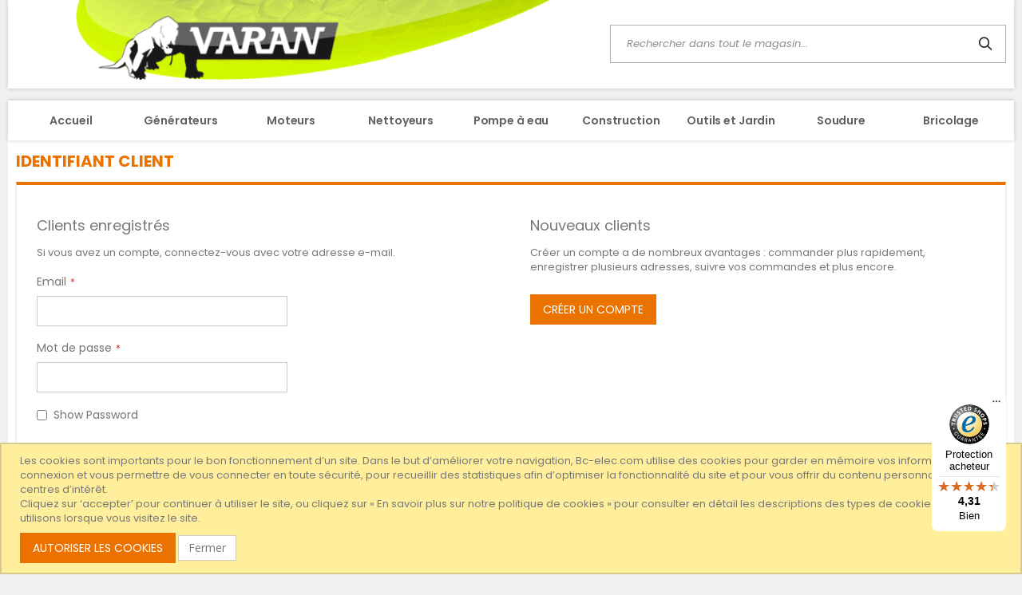

--- FILE ---
content_type: text/html; charset=UTF-8
request_url: https://varanmotors.com/vm_fr/customer/account/login/referer/aHR0cHM6Ly92YXJhbm1vdG9ycy5jb20vdm1fZnIvY3VzdG9tZXIvYWNjb3VudC9jcmVhdGUv/
body_size: 14166
content:
<!doctype html>
<html lang="fr">
    <head >
        <script>
    var LOCALE = 'fr\u002DFR';
    var BASE_URL = 'https\u003A\u002F\u002Fvaranmotors.com\u002Fvm_fr\u002F';
    var require = {
        'baseUrl': 'https\u003A\u002F\u002Fvaranmotors.com\u002Fstatic\u002Ffrontend\u002Fvaranmotors\u002Fdefault\u002Ffr_FR'
    };</script>        <meta charset="utf-8"/>
<meta name="title" content="Identifiant client BC-ELEC.com"/>
<meta name="description" content="Générateurs essence et diesel. Moteurs essence et diesel. Nettoyeurs haute pression, pompe à eau."/>
<meta name="keywords" content="generateur, moteur, essence, diesel, nettoyeur, heute, pression, pompe, eau, construction"/>
<meta name="robots" content="INDEX,FOLLOW"/>
<meta name="viewport" content="width=device-width, initial-scale=1, maximum-scale=1.0, user-scalable=no"/>
<meta name="format-detection" content="telephone=no"/>
<title>Identifiant client BC-ELEC.com</title>
<link  rel="stylesheet" type="text/css"  media="all" href="https://varanmotors.com/static/_cache/merged/eee31cf965596863111834d14dda9211.css" />
<link  rel="stylesheet" type="text/css"  media="screen and (min-width: 768px)" href="https://varanmotors.com/static/frontend/varanmotors/default/fr_FR/css/styles-l.css" />
<link  rel="stylesheet" type="text/css"  media="print" href="https://varanmotors.com/static/frontend/varanmotors/default/fr_FR/css/print.css" />
<script  type="text/javascript"  src="https://varanmotors.com/static/_cache/merged/2a3e9a2f50ca23fe9d42c888bfad6a16.js"></script>
<link  rel="stylesheet" type="text/css" href="//fonts.googleapis.com/css?family=Shadows+Into+Light" />
<link  rel="icon" type="image/x-icon" href="https://varanmotors.com/media/favicon/stores/9/favicon-32x32.png" />
<link  rel="shortcut icon" type="image/x-icon" href="https://varanmotors.com/media/favicon/stores/9/favicon-32x32.png" />
<script>
  (function(i,s,o,g,r,a,m){i['GoogleAnalyticsObject']=r;i[r]=i[r]||function(){
  (i[r].q=i[r].q||[]).push(arguments)},i[r].l=1*new Date();a=s.createElement(o),
  m=s.getElementsByTagName(o)[0];a.async=1;a.src=g;m.parentNode.insertBefore(a,m)
  })(window,document,'script','https://www.google-analytics.com/analytics.js','ga');

  ga('create', 'UA-3218606-2', 'auto');
  ga('send', 'pageview');

</script>
        <link rel="stylesheet" href='//fonts.googleapis.com/css?family=Poppins%3A300%2C300italic%2C400%2C400italic%2C600%2C600italic%2C700%2C700italic%2C800%2C800italic' type='text/css' />
<link href="//fonts.googleapis.com/css?family=Oswald:300,400,700" rel="stylesheet">
<link href="//fonts.googleapis.com/css?family=Poppins:300,400,500,600,700" rel="stylesheet">
<link rel="stylesheet" href="//fonts.googleapis.com/css?family=Open+Sans%3A300%2C300italic%2C400%2C400italic%2C600%2C600italic%2C700%2C700italic%2C800%2C800italic&amp;v1&amp;subset=latin%2Clatin-ext" type="text/css" media="screen"/>
<link rel="stylesheet" type="text/css" media="all" href="https://varanmotors.com/media/porto/web/css/icons.css">
<link rel="stylesheet" type="text/css" media="all" href="https://varanmotors.com/media/porto/web/css/grid12.css">
    <link rel="stylesheet" type="text/css" media="all" href="https://varanmotors.com/media/porto/web/bootstrap/css/bootstrap.optimized.min.css">
    <link rel="stylesheet" type="text/css" media="all" href="https://varanmotors.com/media/porto/web/css/animate.optimized.css">
<link rel="stylesheet" type="text/css" media="all" href="https://varanmotors.com/media/porto/web/css/header/type23.css">
<link rel="stylesheet" type="text/css" media="all" href="https://varanmotors.com/media/porto/web/css/custom.css">
<link rel="stylesheet" type="text/css" media="all" href="https://varanmotors.com/media/porto/configed_css/design_vm_fr.css">
<link rel="stylesheet" type="text/css" media="all" href="https://varanmotors.com/media/porto/configed_css/settings_vm_fr.css">
<script type="text/javascript">
var porto_config = {
    paths: {
        'parallax': 'js/jquery.parallax.min',
        'owlcarousel': 'owl.carousel/owl.carousel',
        'owlcarousel_thumbs': 'owl.carousel/owl.carousel2.thumbs',
        'imagesloaded': 'Smartwave_Porto/js/imagesloaded',
        'packery': 'Smartwave_Porto/js/packery.pkgd',
        'floatelement': 'js/jquery.floatelement'
    },
    shim: {
        'parallax': {
          deps: ['jquery']
        },
        'owlcarousel': {
          deps: ['jquery']
        },        
        'owlcarousel_thumbs': {
          deps: ['jquery','owlcarousel']
        },    
        'packery': {
          deps: ['jquery','imagesloaded']
        },
        'floatelement': {
          deps: ['jquery']
        }
    }
};

require.config(porto_config);
</script>
<script type="text/javascript">
require([
    'jquery'
], function ($) {
    $(document).ready(function(){
        $(".drop-menu > a").off("click").on("click", function(){
            if($(this).parent().children(".nav-sections").hasClass("visible")) {
                $(this).parent().children(".nav-sections").removeClass("visible");
                $(this).removeClass("active");
            }
            else {
                $(this).parent().children(".nav-sections").addClass("visible");
                $(this).addClass("active");
            }
        });
    });
});
</script>
    <script type="text/x-magento-init">
        {
            "*": {
                "Magento_PageCache/js/form-key-provider": {
                    "isPaginationCacheEnabled":
                        0                }
            }
        }
    </script>
    </head>
    <body data-container="body"
          data-mage-init='{"loaderAjax": {}, "loader": { "icon": "https://varanmotors.com/static/frontend/varanmotors/default/fr_FR/images/loader-2.gif"}}'
        class="lightboxpro-default layout-1140 wide customer-account-login page-layout-1column" id="html-body">
        
<script type="text/x-magento-init">
    {
        "*": {
            "Magento_PageBuilder/js/widget-initializer": {
                "config": {"[data-content-type=\"slider\"][data-appearance=\"default\"]":{"Magento_PageBuilder\/js\/content-type\/slider\/appearance\/default\/widget":false},"[data-content-type=\"map\"]":{"Magento_PageBuilder\/js\/content-type\/map\/appearance\/default\/widget":false},"[data-content-type=\"row\"]":{"Magento_PageBuilder\/js\/content-type\/row\/appearance\/default\/widget":false},"[data-content-type=\"tabs\"]":{"Magento_PageBuilder\/js\/content-type\/tabs\/appearance\/default\/widget":false},"[data-content-type=\"slide\"]":{"Magento_PageBuilder\/js\/content-type\/slide\/appearance\/default\/widget":{"buttonSelector":".pagebuilder-slide-button","showOverlay":"hover","dataRole":"slide"}},"[data-content-type=\"banner\"]":{"Magento_PageBuilder\/js\/content-type\/banner\/appearance\/default\/widget":{"buttonSelector":".pagebuilder-banner-button","showOverlay":"hover","dataRole":"banner"}},"[data-content-type=\"buttons\"]":{"Magento_PageBuilder\/js\/content-type\/buttons\/appearance\/inline\/widget":false},"[data-content-type=\"products\"][data-appearance=\"carousel\"]":{"Magento_PageBuilder\/js\/content-type\/products\/appearance\/carousel\/widget":false}},
                "breakpoints": {"desktop":{"label":"Desktop","stage":true,"default":true,"class":"desktop-switcher","icon":"Magento_PageBuilder::css\/images\/switcher\/switcher-desktop.svg","conditions":{"min-width":"1024px"},"options":{"products":{"default":{"slidesToShow":"5"}}}},"tablet":{"conditions":{"max-width":"1024px","min-width":"768px"},"options":{"products":{"default":{"slidesToShow":"4"},"continuous":{"slidesToShow":"3"}}}},"mobile":{"label":"Mobile","stage":true,"class":"mobile-switcher","icon":"Magento_PageBuilder::css\/images\/switcher\/switcher-mobile.svg","media":"only screen and (max-width: 768px)","conditions":{"max-width":"768px","min-width":"640px"},"options":{"products":{"default":{"slidesToShow":"3"}}}},"mobile-small":{"conditions":{"max-width":"640px"},"options":{"products":{"default":{"slidesToShow":"2"},"continuous":{"slidesToShow":"1"}}}}}            }
        }
    }
</script>

<div class="cookie-status-message" id="cookie-status">
    The store will not work correctly when cookies are disabled.</div>
<script type="text&#x2F;javascript">document.querySelector("#cookie-status").style.display = "none";</script>
<script type="text/x-magento-init">
    {
        "*": {
            "cookieStatus": {}
        }
    }
</script>

<script type="text/x-magento-init">
    {
        "*": {
            "mage/cookies": {
                "expires": null,
                "path": "\u002F",
                "domain": ".varanmotors.com",
                "secure": true,
                "lifetime": "3600"
            }
        }
    }
</script>
    <noscript>
        <div class="message global noscript">
            <div class="content">
                <p>
                    <strong>Javascript est désactivé dans votre navigateur.</strong>
                    <span>
                        Pour une expérience optimale sur notre site, veuillez autoriser Javascript sur votre navigateur.                    </span>
                </p>
            </div>
        </div>
    </noscript>
    <div role="alertdialog"
         tabindex="-1"
         class="message global cookie sparsh_gdpr_cookie_notification"
         id="notice-cookie-block"
         style="display: none;">
        <div role="document" class="content" tabindex="0">
            <p>Les cookies sont importants pour le bon fonctionnement d’un site. Dans le but d’améliorer votre navigation, Bc-elec.com utilise des cookies pour garder en mémoire vos informations de connexion et vous permettre de vous connecter en toute sécurité, pour recueillir des statistiques afin d’optimiser la fonctionnalité du site et pour vous offrir du contenu personnalisé selon vos centres d’intérêt.</p>
<p>Cliquez sur ‘accepter’ pour continuer à utiliser le site, ou cliquez sur « En savoir plus sur notre politique de cookies » pour consulter en détail les descriptions des types de cookies que nous utilisons lorsque vous visitez le site.</p>            <div class="actions">
                <button id="btn-cookie-allow" class="action allow primary">
                    <span>Autoriser les cookies</span>
                </button>
                <button id="btn-cookie-disallow" class="action allow secondary">
                    <span>Fermer</span>
                </button>
            </div>
        </div>
    </div>
    <script type="text/x-magento-init">
        {
            "#notice-cookie-block": {
                "cookieNotices": {
                    "cookieAllowButtonSelector": "#btn-cookie-allow",
                    "cookieName": "user_allowed_save_cookie",
                    "cookieValue": {"3":1},
                    "cookieLifetime": 31536000,
                    "noCookiesUrl": "https\u003A\u002F\u002Fvaranmotors.com\u002Fvm_fr\u002Fcookie\u002Findex\u002FnoCookies\u002F"
                }
            }
        }


    </script>
    <script type="text/javascript">
        require(['jquery', 'mage/cookies'], function ($) {
            $('#btn-cookie-disallow').click(function () {
                if (!$.mage.cookies.get('user_allowed_save_cookie')) {
                    $.mage.cookies.set('user_allowed_save_cookie',
                        '{"0": 0}', {expires: null});
                    $('#notice-cookie-block').hide();
                }
            });
        })
    </script>


<script>
    window.cookiesConfig = window.cookiesConfig || {};
    window.cookiesConfig.secure = true;
</script><script>    require.config({
        map: {
            '*': {
                wysiwygAdapter: 'mage/adminhtml/wysiwyg/tiny_mce/tinymce5Adapter'
            }
        }
    });</script><script>
    require.config({
        paths: {
            googleMaps: 'https\u003A\u002F\u002Fmaps.googleapis.com\u002Fmaps\u002Fapi\u002Fjs\u003Fv\u003D3\u0026key\u003D'
        },
        config: {
            'Magento_PageBuilder/js/utils/map': {
                style: ''
            },
            'Magento_PageBuilder/js/content-type/map/preview': {
                apiKey: '',
                apiKeyErrorMessage: 'You\u0020must\u0020provide\u0020a\u0020valid\u0020\u003Ca\u0020href\u003D\u0027https\u003A\u002F\u002Fvaranmotors.com\u002Fvm_fr\u002Fadminhtml\u002Fsystem_config\u002Fedit\u002Fsection\u002Fcms\u002F\u0023cms_pagebuilder\u0027\u0020target\u003D\u0027_blank\u0027\u003EGoogle\u0020Maps\u0020API\u0020key\u003C\u002Fa\u003E\u0020to\u0020use\u0020a\u0020map.'
            },
            'Magento_PageBuilder/js/form/element/map': {
                apiKey: '',
                apiKeyErrorMessage: 'You\u0020must\u0020provide\u0020a\u0020valid\u0020\u003Ca\u0020href\u003D\u0027https\u003A\u002F\u002Fvaranmotors.com\u002Fvm_fr\u002Fadminhtml\u002Fsystem_config\u002Fedit\u002Fsection\u002Fcms\u002F\u0023cms_pagebuilder\u0027\u0020target\u003D\u0027_blank\u0027\u003EGoogle\u0020Maps\u0020API\u0020key\u003C\u002Fa\u003E\u0020to\u0020use\u0020a\u0020map.'
            },
        }
    });
</script>

<script>
    require.config({
        shim: {
            'Magento_PageBuilder/js/utils/map': {
                deps: ['googleMaps']
            }
        }
    });
</script>
<div class="page-wrapper"><header class="page-header type23 " >
    <div class="main-panel-top">
        <div class="container">
            <div class="main-panel-inner">
                <div class="panel wrapper">
                    <div class="panel header">
                                                                        <a class="action skip contentarea"
   href="#contentarea">
    <span>
        Aller au contenu    </span>
</a>
                        <ul class="header links">    <li class="greet welcome" data-bind="scope: 'customer'">
        <!-- ko if: customer().fullname  -->
        <span class="logged-in"
              data-bind="text: new String('Bienvenue, %1 !').
              replace('%1', customer().fullname)">
        </span>
        <!-- /ko -->
        <!-- ko ifnot: customer().fullname  -->
        <span class="not-logged-in"
              data-bind="text: ''"></span>
                <!-- /ko -->
    </li>
        <script type="text/x-magento-init">
        {
            "*": {
                "Magento_Ui/js/core/app": {
                    "components": {
                        "customer": {
                            "component": "Magento_Customer/js/view/customer"
                        }
                    }
                }
            }
        }
    </script>
<li><a href="https://varanmotors.com/vm_fr/contact">Contactez-nous</a></li><li class="item link compare hide" data-bind="scope: 'compareProducts'" data-role="compare-products-link">
    <a class="action compare" title="Comparer des produits"
       data-bind="attr: {'href': compareProducts().listUrl}, css: {'': !compareProducts().count}"
    >
    	<em class="porto-icon-chart hidden-xs"></em>
        Comparer        (<span class="counter qty" data-bind="text: compareProducts().countCaption"></span>)
    </a>
</li>
<script type="text/x-magento-init">
{"[data-role=compare-products-link]": {"Magento_Ui/js/core/app": {"components":{"compareProducts":{"component":"Magento_Catalog\/js\/view\/compare-products"}}}}}
</script>
<li class="link authorization-link" data-label="ou">
    <a href="https://varanmotors.com/vm_fr/customer/account/login/referer/aHR0cHM6Ly92YXJhbm1vdG9ycy5jb20vdm1fZnIvY3VzdG9tZXIvYWNjb3VudC9jcmVhdGUv/"        >Se connecter</a>
</li>
<!--
/**
 * @author Ksolves Team
 * @copyright Copyright (c) 2020 Ksolves (https://www.ksolves.com)
 * @package Ksolves_Notifications
 */
-->
<div id="popup-modal" style="display:none;">
	<div class="ks-notifications"></div>
</div>

<script>
    require(
        [
            'jquery',
            'Magento_Ui/js/modal/modal'
        ],
        function(
            $,modal
        ) {
            $(".popup").on('click',function(){ 	
            	var options = {
                    type: 'popup',
                    responsive: true,
                    innerScroll: true,
                    modalClass: 'popup-modal',
                    clickableOverlay: true,
                    modalcloseBtn: true,
                    title: 'Notifications',
                    buttons: []
                };
                
                var popup = modal(options, $('#popup-modal'));
                $("#popup-modal").modal(options).modal('openModal'); 
                $('.modal-footer').hide(); 
                var timer;
			    timer = setTimeout(function(){
			    ksNotificationsData();
			    }, 100);          

            function ksNotificationsData(){
            	$.ajax({
		            url: 'https://varanmotors.com/vm_fr/notifications/index/popupData',
		            type: 'POST',
		            data:{ },
		            showLoader: true,
		            success: function(response){
		            	$('.ks-notifications').html(response);	               
		            },
		            error: function (xhr, ajaxOptions, thrownError) {
		                var errorMsg = 'Ajax request failed: ' + xhr.responseText;
		                $('.ks-notifications').text(errorMsg);
		            }
		        }); 
            } 

        });             
    }); 
</script>

	<script>
		require(['jquery'], function($) {    
		    $('#ks_count').text('0');	   
		});
	</script>
<li><a href="https://varanmotors.com/vm_fr/customer/account/create/" id="idJ9isre9W" >Créer un compte</a></li></ul>                    </div>
                </div>
            </div>
        </div>
    </div>
    <div class="header content">
        <span data-action="toggle-nav" class="action nav-toggle"><span>Affichage navigation</span></span>
            <a class="logo" href="https://varanmotors.com/vm_fr/" title="Varan Motors">
        <img src="https://varanmotors.com/media/logo/websites/3/logo.png"
             alt="Varan Motors"
             width="170"                     />
    </a>
        <div class="header-main-right">
            <div class="search-area">
                <a href="javascript:void(0)" class="search-toggle-icon"><i class="porto-icon-search"></i><span>Chercher</a>
                



        <div class="block-search">
        <div class="block-title"><strong>Chercher</strong></div>
        <div class="block block-content">
            <form class="form minisearch" id="search_mini_form787495" action="https://varanmotors.com/vm_fr/catalogsearch/result/" method="get">
                <div class="field search">
                    <label class="label" for="search_539415" data-role="minisearch-label">
                    </label>
                    <div class="control">
                        <input id="search_539415"
                               data-mage-init='{"wyoea": {
                               "formSelector": "#search_mini_form787495",
                               "url":"https://varanmotors.com/elastic.php",
                               "searchUrl":"https://varanmotors.com/vm_fr/catalogsearch/result/",
                               "storeCode":"vm_fr",
                               "destinationSelector": "#search_autocomplete",
                               "minSearchLength": 3,
                               "config": {&quot;enable&quot;:&quot;1&quot;,&quot;enable_debug_mode&quot;:&quot;0&quot;,&quot;general&quot;:{&quot;enable_highlight&quot;:&quot;1&quot;,&quot;enable_all_results&quot;:&quot;1&quot;,&quot;update_search_term&quot;:&quot;0&quot;,&quot;labels&quot;:{&quot;all_results&quot;:&quot;See all results for &lt;b&gt;{{term}}&lt;\/b&gt; &gt;&gt;&quot;,&quot;didyoumean&quot;:&quot;Vous pensiez \u00e0?&quot;,&quot;products&quot;:&quot;Produits&quot;,&quot;categories&quot;:&quot;Categories&quot;,&quot;cms&quot;:&quot;Pages&quot;,&quot;no_category&quot;:&quot;Pas de cat\u00e9gories trouv\u00e9es&quot;,&quot;no_cms&quot;:&quot;Pas de pages trouv\u00e9es&quot;,&quot;no_product&quot;:&quot;Pas de produits trouv\u00e9s&quot;}},&quot;didyoumean&quot;:{&quot;enable_search&quot;:&quot;1&quot;,&quot;enable_autocomplete&quot;:&quot;1&quot;,&quot;autocomplete_limit&quot;:&quot;5&quot;},&quot;product&quot;:{&quot;enable_autocomplete&quot;:&quot;1&quot;,&quot;autocomplete_limit&quot;:&quot;6&quot;,&quot;redirect&quot;:&quot;0&quot;},&quot;category&quot;:{&quot;enable_search&quot;:&quot;1&quot;,&quot;enable_autocomplete&quot;:&quot;1&quot;,&quot;display_empty_autocomplete&quot;:&quot;0&quot;,&quot;autocomplete_limit&quot;:&quot;5&quot;,&quot;search_limit&quot;:&quot;5&quot;},&quot;cms&quot;:{&quot;enable_search&quot;:&quot;1&quot;,&quot;enable_autocomplete&quot;:&quot;1&quot;,&quot;display_empty_autocomplete&quot;:&quot;0&quot;,&quot;autocomplete_limit&quot;:&quot;5&quot;,&quot;search_limit&quot;:&quot;5&quot;}},
                                "debug" : false,
                               "urlUpdateSearchTerm": "https://varanmotors.com/vm_fr/elasticsearchcore/searchTerm/add/"
                               }}'
                               type="text"
                               name="q"
                               value=""
                               placeholder="Rechercher dans tout le magasin..."
                               class="input-text"
                               maxlength="128"
                               role="combobox"
                               aria-haspopup="false"
                               aria-autocomplete="both"
                               autocomplete="off"/>
                        <div class="nested">
    <a class="action advanced" href="https://varanmotors.com/vm_fr/catalogsearch/advanced/" data-action="advanced-search">
        Recherche avancée    </a>
</div>
<script>
    var MAGE_VERSION = "2.4.6";

    function compareVersions(installed, required) {
        var a = installed.split('.');
        var b = required.split('.');
        for (var i = 0; i < a.length; ++i) {
            a[i] = Number(a[i]);
        }
        for (var i = 0; i < b.length; ++i) {
            b[i] = Number(b[i]);
        }
        if (a.length == 2) {
            a[2] = 0;
        }
        if (a[0] > b[0]) return true;
        if (a[0] < b[0]) return false;
        if (a[1] > b[1]) return true;
        if (a[1] < b[1]) return false;
        if (a[2] > b[2]) return true;
        if (a[2] < b[2]) return false;
        return true;
    }
</script>

<div id="ea_search_autocomplete" class="top-arrow-primary ea-search-autocomplete no-result">
    <div class="content">
        <div class="left wyomind-bg-secondary">
            <div id="ea-suggests"></div>
            <div id="ea-categories"></div>
            <div id="ea-cms"></div>
            <div id="ea-others"></div>
        </div>
        <div class="right wyomind-bg-primary">
            <div id="ea-products"></div>
            <div id="ea-all-results"></div>
        </div>
    </div>
</div>
<div id="ea-search-autocomplete-no-result" class="top-arrow-primary ea-search-autocomplete-no-result">
    <div class="content wyomind-bg-secondary wyomind-primary-border">
        Pas de produits trouvés    </div>
</div>
                    </div>
                </div>
                <div class="actions">
                    <button type="submit"
                            title="Chercher"
                            class="action search">
                    <span>Chercher</span>
                    </button>
                </div>
            </form>
        </div>
    </div>

<script>
    require(['underscore', 'Magento_Catalog/js/price-utils'], function (_, utils) {
        _.mixin({
            getBaseUrl: function () {
                return 'https://varanmotors.com/vm_fr/';
            },
            getSearchUrl: function () {
                return 'https://varanmotors.com/vm_fr/catalogsearch/result/';
            },
            getFormattedPrice: function (price, productTaxClassId) {
                return _.formatPrice(_.calculateTax(_.convertPrice(price), productTaxClassId));
            },
            formatPrice: function (price) {
                var priceFormat = {"pattern":"%s\u00a0\u20ac","precision":2,"requiredPrecision":2,"decimalSymbol":",","groupSymbol":"\u202f","groupLength":3,"integerRequired":false};

                return utils.formatPrice(price, priceFormat);
            },
            calculateTax: function (price, productTaxClassId) {
                var needPriceConversion = true;
                var taxRates = {"5":17,"9":0,"10":0,"11":0};

                if (!needPriceConversion || !taxRates[productTaxClassId]) {
                    return price;
                }

                var rate = taxRates[productTaxClassId] / 100;
                var priceIncludesTax = false;

                if (priceIncludesTax) {
                    return price / (1 + rate);
                }

                return price + price * rate;
            },
            convertPrice: function (price) {
                var rate = 1;

                return price * rate;
            }
        });
    });
</script>

            </div>
                    </div>
    </div>
        <div class="sections nav-sections">
                <div class="section-items nav-sections-items"
             data-mage-init='{"tabs":{"openedState":"active"}}'>
                                            <div class="section-item-title nav-sections-item-title"
                     data-role="collapsible">
                    <a class="nav-sections-item-switch"
                       data-toggle="switch" href="#store.menu">
                        Menu                    </a>
                </div>
                <div class="section-item-content nav-sections-item-content"
                     id="store.menu"
                     data-role="content">
                    
<nav class="navigation sw-megamenu " role="navigation">
    <ul>
        
    <li class="ui-menu-item level0">
        <a href="https://varanmotors.com/vm_fr/" class="level-top"><span>Accueil</span></a>
    </li>
<li class="ui-menu-item level0 fullwidth parent "><div class="open-children-toggle"></div><a href="https://varanmotors.com/vm_fr/generateurs" class="level-top" title="Générateurs"><span>Générateurs</span></a><div class="level0 submenu"><div class="container"><div class="row"><ul class="subchildmenu col-md-12 mega-columns columns4"><li class="ui-menu-item level1 "><a href="https://varanmotors.com/vm_fr/generateurs/generateur-essence" title="Générateur essence"><span>Générateur essence</span></a></li><li class="ui-menu-item level1 "><a href="https://varanmotors.com/vm_fr/generateurs/generateur-diesel" title="Générateur diesel"><span>Générateur diesel</span></a></li></ul></div></div></div></li><li class="ui-menu-item level0 fullwidth parent "><div class="open-children-toggle"></div><a href="https://varanmotors.com/vm_fr/moteurs" class="level-top" title="Moteurs"><span>Moteurs</span></a><div class="level0 submenu"><div class="container"><div class="row"><ul class="subchildmenu col-md-12 mega-columns columns4"><li class="ui-menu-item level1 "><a href="https://varanmotors.com/vm_fr/moteurs/moteurs-essence" title="Moteurs essence"><span>Moteurs essence</span></a></li><li class="ui-menu-item level1 "><a href="https://varanmotors.com/vm_fr/moteurs/moteurs-diesel" title="Moteurs diesel"><span>Moteurs diesel</span></a></li><li class="ui-menu-item level1 "><a href="https://varanmotors.com/vm_fr/moteurs/poulies-pour-moteurs" title="Poulies pour Moteurs"><span>Poulies pour Moteurs</span></a></li></ul></div></div></div></li><li class="ui-menu-item level0 fullwidth "><a href="https://varanmotors.com/vm_fr/nettoyeurs" class="level-top" title="Nettoyeurs"><span>Nettoyeurs</span></a></li><li class="ui-menu-item level0 fullwidth parent "><div class="open-children-toggle"></div><a href="https://varanmotors.com/vm_fr/pompe-a-eau" class="level-top" title="Pompe à eau"><span>Pompe à eau</span></a><div class="level0 submenu"><div class="container"><div class="row"><ul class="subchildmenu col-md-12 mega-columns columns4"><li class="ui-menu-item level1 "><a href="https://varanmotors.com/vm_fr/pompe-a-eau/pompe-a-eau-thermique" title="Pompe à eau Thermique"><span>Pompe à eau Thermique</span></a></li><li class="ui-menu-item level1 "><a href="https://varanmotors.com/vm_fr/pompe-a-eau/pompe-a-eau-electrique" title="Pompe à eau Electrique"><span>Pompe à eau Electrique</span></a></li><li class="ui-menu-item level1 "><a href="https://varanmotors.com/vm_fr/pompe-a-eau/pompe-a-eau-pour-puits" title="Pompe à eau pour puits"><span>Pompe à eau pour puits</span></a></li></ul></div></div></div></li><li class="ui-menu-item level0 fullwidth "><a href="https://varanmotors.com/vm_fr/construction" class="level-top" title="Construction"><span>Construction</span></a></li><li class="ui-menu-item level0 fullwidth parent "><div class="open-children-toggle"></div><a href="https://varanmotors.com/vm_fr/outils-jardin" class="level-top" title="Outils et Jardin"><span>Outils et Jardin</span></a><div class="level0 submenu"><div class="container"><div class="row"><ul class="subchildmenu col-md-12 mega-columns columns4"><li class="ui-menu-item level1 "><a href="https://varanmotors.com/vm_fr/outils-jardin/outils-de-garage" title="Outils de Garage"><span>Outils de Garage</span></a></li><li class="ui-menu-item level1 "><a href="https://varanmotors.com/vm_fr/outils-jardin/outils-de-jardin" title="Outils de Jardin"><span>Outils de Jardin</span></a></li></ul></div></div></div></li><li class="ui-menu-item level0 fullwidth "><a href="https://varanmotors.com/vm_fr/soudure-a-l-arc-mig-tig-plasma" class="level-top" title="Soudure"><span>Soudure</span></a></li><li class="ui-menu-item level0 fullwidth "><a href="https://varanmotors.com/vm_fr/bricolage" class="level-top" title="Bricolage"><span>Bricolage</span></a></li>    </ul>
</nav>

<script type="text/javascript">
    require([
        'jquery',
        'Smartwave_Megamenu/js/sw_megamenu'
    ], function ($) {
        $(".sw-megamenu").swMegamenu();
    });
</script>
                </div>
                                            <div class="section-item-title nav-sections-item-title"
                     data-role="collapsible">
                    <a class="nav-sections-item-switch"
                       data-toggle="switch" href="#store.links">
                        Compte                    </a>
                </div>
                <div class="section-item-content nav-sections-item-content"
                     id="store.links"
                     data-role="content">
                    <!-- Account links -->                </div>
                                    </div>
    </div>
</header><main id="maincontent" class="page-main"><a id="contentarea" tabindex="-1"></a>
<div class="page-title-wrapper">
    <h1 class="page-title"
                >
        <span class="base" data-ui-id="page-title-wrapper" >Identifiant client</span>    </h1>
    </div>
<div class="page messages"><div data-placeholder="messages"></div>
<div data-bind="scope: 'messages'">
    <!-- ko if: cookieMessages && cookieMessages.length > 0 -->
    <div aria-atomic="true" role="alert" data-bind="foreach: { data: cookieMessages, as: 'message' }" class="messages">
        <div data-bind="attr: {
            class: 'message-' + message.type + ' ' + message.type + ' message',
            'data-ui-id': 'message-' + message.type
        }">
            <div data-bind="html: $parent.prepareMessageForHtml(message.text)"></div>
        </div>
    </div>
    <!-- /ko -->

    <!-- ko if: messages().messages && messages().messages.length > 0 -->
    <div aria-atomic="true" role="alert" class="messages" data-bind="foreach: {
        data: messages().messages, as: 'message'
    }">
        <div data-bind="attr: {
            class: 'message-' + message.type + ' ' + message.type + ' message',
            'data-ui-id': 'message-' + message.type
        }">
            <div data-bind="html: $parent.prepareMessageForHtml(message.text)"></div>
        </div>
    </div>
    <!-- /ko -->
</div>
<script type="text/x-magento-init">
    {
        "*": {
            "Magento_Ui/js/core/app": {
                "components": {
                        "messages": {
                            "component": "Magento_Theme/js/view/messages"
                        }
                    }
                }
            }
    }
</script>
</div><div class="columns"><div class="column main"><input name="form_key" type="hidden" value="9syqMHu9sTFxvenT" /><div id="authenticationPopup" data-bind="scope:'authenticationPopup', style: {display: 'none'}">
        <script>window.authenticationPopup = {"autocomplete":"off","customerRegisterUrl":"https:\/\/varanmotors.com\/vm_fr\/customer\/account\/create\/","customerForgotPasswordUrl":"https:\/\/varanmotors.com\/vm_fr\/customer\/account\/forgotpassword\/","baseUrl":"https:\/\/varanmotors.com\/vm_fr\/","customerLoginUrl":"https:\/\/varanmotors.com\/vm_fr\/customer\/ajax\/login\/"}</script>    <!-- ko template: getTemplate() --><!-- /ko -->
        <script type="text/x-magento-init">
        {
            "#authenticationPopup": {
                "Magento_Ui/js/core/app": {"components":{"authenticationPopup":{"component":"Magento_Customer\/js\/view\/authentication-popup","children":{"messages":{"component":"Magento_Ui\/js\/view\/messages","displayArea":"messages"},"captcha":{"component":"Magento_Captcha\/js\/view\/checkout\/loginCaptcha","displayArea":"additional-login-form-fields","formId":"user_login","configSource":"checkout"},"recaptcha":{"component":"Magento_ReCaptchaFrontendUi\/js\/reCaptcha","displayArea":"additional-login-form-fields","reCaptchaId":"recaptcha-popup-login","settings":{"rendering":{"sitekey":"6Lfp4DkdAAAAAM3GHhR6dPi0zy2Air0IvGSPf1gb","size":"normal","theme":"light","hl":"fr"},"invisible":false}}}}}}            },
            "*": {
                "Magento_Ui/js/block-loader": "https\u003A\u002F\u002Fvaranmotors.com\u002Fstatic\u002Ffrontend\u002Fvaranmotors\u002Fdefault\u002Ffr_FR\u002Fimages\u002Floader\u002D1.gif"
                                ,
                "Magento_Customer/js/customer-global-session-loader": {}
                            }
        }
    </script>
</div>
<script type="text/x-magento-init">
    {
        "*": {
            "Magento_Customer/js/section-config": {
                "sections": {"stores\/store\/switch":["*"],"stores\/store\/switchrequest":["*"],"directory\/currency\/switch":["*"],"*":["messages"],"customer\/account\/logout":["*","recently_viewed_product","recently_compared_product","persistent"],"customer\/account\/loginpost":["*"],"customer\/account\/createpost":["*"],"customer\/account\/editpost":["*"],"customer\/ajax\/login":["checkout-data","cart","captcha"],"catalog\/product_compare\/add":["compare-products","gtm"],"catalog\/product_compare\/remove":["compare-products"],"catalog\/product_compare\/clear":["compare-products"],"sales\/guest\/reorder":["cart"],"sales\/order\/reorder":["cart"],"checkout\/cart\/add":["cart","directory-data","gtm"],"checkout\/cart\/delete":["cart","gtm"],"checkout\/cart\/updatepost":["cart"],"checkout\/cart\/updateitemoptions":["cart"],"checkout\/cart\/couponpost":["cart"],"checkout\/cart\/estimatepost":["cart"],"checkout\/cart\/estimateupdatepost":["cart"],"checkout\/onepage\/saveorder":["cart","checkout-data","last-ordered-items"],"checkout\/sidebar\/removeitem":["cart","gtm"],"checkout\/sidebar\/updateitemqty":["cart"],"rest\/*\/v1\/carts\/*\/payment-information":["cart","last-ordered-items","captcha","instant-purchase","payplug-payments-cards","gtm"],"rest\/*\/v1\/guest-carts\/*\/payment-information":["cart","captcha","gtm"],"rest\/*\/v1\/guest-carts\/*\/selected-payment-method":["cart","checkout-data"],"rest\/*\/v1\/carts\/*\/selected-payment-method":["cart","checkout-data","instant-purchase"],"customer\/address\/*":["instant-purchase"],"customer\/account\/*":["instant-purchase"],"vault\/cards\/deleteaction":["instant-purchase"],"multishipping\/checkout\/overviewpost":["cart"],"paypal\/express\/placeorder":["cart","checkout-data"],"paypal\/payflowexpress\/placeorder":["cart","checkout-data"],"paypal\/express\/onauthorization":["cart","checkout-data"],"persistent\/index\/unsetcookie":["persistent"],"review\/product\/post":["review"],"wishlist\/index\/add":["wishlist","gtm"],"wishlist\/index\/remove":["wishlist"],"wishlist\/index\/updateitemoptions":["wishlist"],"wishlist\/index\/update":["wishlist"],"wishlist\/index\/cart":["wishlist","cart","gtm"],"wishlist\/index\/fromcart":["wishlist","cart"],"wishlist\/index\/allcart":["wishlist","cart","gtm"],"wishlist\/shared\/allcart":["wishlist","cart"],"wishlist\/shared\/cart":["cart"],"checkout\/cart\/configure":["gtm"],"rest\/*\/v1\/guest-carts\/*\/shipping-information":["gtm"],"rest\/*\/v1\/carts\/*\/shipping-information":["gtm"]},
                "clientSideSections": ["checkout-data","cart-data"],
                "baseUrls": ["https:\/\/varanmotors.com\/vm_fr\/"],
                "sectionNames": ["messages","customer","compare-products","last-ordered-items","cart","directory-data","captcha","instant-purchase","loggedAsCustomer","persistent","review","wishlist","payplug-payments-cards","gtm","recently_viewed_product","recently_compared_product","product_data_storage","paypal-billing-agreement"]            }
        }
    }
</script>
<script type="text/x-magento-init">
    {
        "*": {
            "Magento_Customer/js/customer-data": {
                "sectionLoadUrl": "https\u003A\u002F\u002Fvaranmotors.com\u002Fvm_fr\u002Fcustomer\u002Fsection\u002Fload\u002F",
                "expirableSectionLifetime": 60,
                "expirableSectionNames": ["cart","persistent"],
                "cookieLifeTime": "3600",
                "updateSessionUrl": "https\u003A\u002F\u002Fvaranmotors.com\u002Fvm_fr\u002Fcustomer\u002Faccount\u002FupdateSession\u002F"
            }
        }
    }
</script>
<script type="text/x-magento-init">
    {
        "*": {
            "Magento_Customer/js/invalidation-processor": {
                "invalidationRules": {
                    "website-rule": {
                        "Magento_Customer/js/invalidation-rules/website-rule": {
                            "scopeConfig": {
                                "websiteId": "3"
                            }
                        }
                    }
                }
            }
        }
    }
</script>
<script type="text/x-magento-init">
    {
        "body": {
            "pageCache": {"url":"https:\/\/varanmotors.com\/vm_fr\/page_cache\/block\/render\/referer\/aHR0cHM6Ly92YXJhbm1vdG9ycy5jb20vdm1fZnIvY3VzdG9tZXIvYWNjb3VudC9jcmVhdGUv\/","handles":["default","customer_account_login","weltpixel_googlecards_remove_opengraph","weltpixel_googlecards_remove_schema"],"originalRequest":{"route":"customer","controller":"account","action":"login","uri":"\/vm_fr\/customer\/account\/login\/referer\/aHR0cHM6Ly92YXJhbm1vdG9ycy5jb20vdm1fZnIvY3VzdG9tZXIvYWNjb3VudC9jcmVhdGUv\/"},"versionCookieName":"private_content_version"}        }
    }
</script>
<div class="login-container"><div class="block block-customer-login">
    <div class="block-title">
        <strong id="block-customer-login-heading" role="heading" aria-level="2">Clients enregistrés</strong>
    </div>
    <div class="block-content" aria-labelledby="block-customer-login-heading">
        <form class="form form-login"
              action="https://varanmotors.com/vm_fr/customer/account/loginPost/referer/aHR0cHM6Ly92YXJhbm1vdG9ycy5jb20vdm1fZnIvY3VzdG9tZXIvYWNjb3VudC9jcmVhdGUv/"
              method="post"
              id="login-form"
              data-mage-init='{"validation":{}}'>
            <input name="form_key" type="hidden" value="9syqMHu9sTFxvenT" />            <fieldset class="fieldset login" data-hasrequired="* Champs obligatoires">
                <div class="field note">Si vous avez un compte, connectez-vous avec votre adresse e-mail.</div>
                <div class="field email required">
                    <label class="label" for="email"><span>Email</span></label>
                    <div class="control">
                        <input name="login[username]" value=""
                             autocomplete="off"                               id="email" type="email" class="input-text"
                               title="Email"
                               data-mage-init='{"mage/trim-input":{}}'
                               data-validate="{required:true, 'validate-email':true}">
                    </div>
                </div>
                <div class="field password required">
                    <label for="pass" class="label"><span>Mot de passe</span></label>
                    <div class="control">
                        <input name="login[password]" type="password"
                             autocomplete="off"                               class="input-text" id="pass"
                               title="Mot&#x20;de&#x20;passe"
                               data-validate="{required:true}">
                    </div>
                </div>
                <div class="field choice" data-bind="scope: 'showPassword'">
                    <!-- ko template: getTemplate() --><!-- /ko -->
                </div>
                <div
    class="field-recaptcha"
    id="recaptcha-f979c2ff515d921c34af9bd2aee8ef076b719d03-container"
    data-bind="scope:'recaptcha-f979c2ff515d921c34af9bd2aee8ef076b719d03'"
>
    <!-- ko template: getTemplate() --><!-- /ko -->
</div>

<script type="text/x-magento-init">
{
    "#recaptcha-f979c2ff515d921c34af9bd2aee8ef076b719d03-container": {
        "Magento_Ui/js/core/app": {"components":{"recaptcha-f979c2ff515d921c34af9bd2aee8ef076b719d03":{"settings":{"rendering":{"sitekey":"6Lfp4DkdAAAAAM3GHhR6dPi0zy2Air0IvGSPf1gb","size":"normal","theme":"light","hl":"fr"},"invisible":false},"component":"Magento_ReCaptchaFrontendUi\/js\/reCaptcha","reCaptchaId":"recaptcha-f979c2ff515d921c34af9bd2aee8ef076b719d03"}}}    }
}
</script>
                <div class="actions-toolbar">
                    <div class="primary"><button type="submit" class="action login primary" name="send" id="send2"  disabled="disabled" ><span>Se connecter</span></button></div>
                    <div class="secondary"><a class="action remind" href="https://varanmotors.com/vm_fr/customer/account/forgotpassword/"><span>Mot de passe oublié ?</span></a></div>
                </div>
            </fieldset>
        </form>
    </div>
        <script type="text/x-magento-init">
        {
            "*": {
                "Magento_Customer/js/block-submit-on-send": {
                    "formId": "login-form"
                },
                "Magento_Ui/js/core/app": {
                    "components": {
                        "showPassword": {
                            "component": "Magento_Customer/js/show-password",
                            "passwordSelector": "#pass"
                        }
                    }
                }
            }
        }
    </script>
</div>
<div class="block block-new-customer">
    <div class="block-title">
        <strong id="block-new-customer-heading" role="heading" aria-level="2">Nouveaux clients</strong>
    </div>
    <div class="block-content" aria-labelledby="block-new-customer-heading">
        <p>Créer un compte a de nombreux avantages : commander plus rapidement, enregistrer plusieurs adresses, suivre vos commandes et plus encore.</p>
        <div class="actions-toolbar">
            <div class="primary">
                <a href="https://varanmotors.com/vm_fr/customer/account/create/" class="action create primary"><span>Créer un compte</span></a>
            </div>
        </div>
    </div>
</div>
</div><script type="text/x-magento-init">
    {
        "body": {
            "requireCookie": {"noCookieUrl":"https:\/\/varanmotors.com\/vm_fr\/cookie\/index\/noCookies\/","triggers":[".action.login"],"isRedirectCmsPage":true}        }
    }
</script>

    <div id="mpstoreswitcher-save-store-popup" data-mage-init='{"mpSavePopup":{"lastStore":"vm_fr"}}'
         style="display: none">
        <div class="mpstoreswitcher-popup_save">
            <span class="mpstoreswitcher-btn-close-save-popup"></span>
            <div class="mpstoreswitcher-save-store-content">
                <label>Would you like to save this store view for the next visit?</label>
                <div class="mpstoreswitcher-choose">
                    <button class="mp-save-store-yes mpstoreswitcher-select">YES</button>
                    <button class="mp-save-store-no mpstoreswitcher-select">NO</button>
                </div>
            </div>
        </div>
    </div>


<style>
    .mp-redirect-yes.mpstoreswitcher-select a {
        color: #757575;
        text-decoration: none;
    }

    .mp-redirect-yes.mpstoreswitcher-select a:hover {
        color: #FFFFFF;
    }
</style>
</div></div></main><footer class="page-footer"><div class="footer">
    <div class="footer-middle">
        <div class="container">
                    <div class="row">
            <div class="col-lg-12"><ul class="sub-links">
<li><a href="https://varanmotors.com/vm_fr/contactez-varanmotors">Contactez-nous</a></li>
<li><div class="widget block block-cms-link">
    <a href="https://varanmotors.com/vm_fr/a-propos" title="A propos">
        <span>A propos</span>
    </a>
</div>
</li>
<!--<li><div class="widget block block-cms-link">
    <a href="https://varanmotors.com/vm_fr/conditions-d-utilisation" title="Conditions d&#039;utilisation">
        <span>Conditions d&#039;utilisation</span>
    </a>
</div>
</li>
<li><div class="widget block block-cms-link">
    <a href="https://varanmotors.com/vm_fr/confidentialite" title="Confidentialité">
        <span>Remarque sur la confidentialité</span>
    </a>
</div>
</li>
<li><div class="widget block block-cms-link">
    <a href="https://varanmotors.com/vm_fr/enable-cookies" title="Cookies">
        <span>Politique des Cookies</span>
    </a>
</div>
</li>-->
</ul></div>            </div>
        </div>
    </div>
    <div class="footer-bottom">
        <div class="container">
                                    <address>© Bc-elec.com 2024. All Rights Reserved</address>
                    </div>
    </div>
</div>
<a href="javascript:void(0)" id="totop"><em class="porto-icon-up-open"></em></a></footer>            <script type="text/javascript">
            (function () {
                var _tsid = 'X8734B67D3E5858A76F5BD8EB4035F7C5';
                _tsConfig = {
                    'yOffset': '0', /* offset from page bottom */
                    'variant': 'reviews', /* text, default, small, reviews, custom, custom_reviews */
                    'customElementId': '', /* required for variants custom and custom_reviews */
                    'trustcardDirection': '', /* for custom variants: topRight, topLeft, bottomRight, bottomLeft */
                    'customBadgeWidth': '', /* for custom variants: 40 - 90 (in pixels) */
                    'customBadgeHeight': '', /* for custom variants: 40 - 90 (in pixels) */
                    'disableResponsive': 'false', /* deactivate responsive behaviour */
                    'disableTrustbadge': 'false', /* deactivate trustbadge */
                    'trustCardTrigger': 'mouseenter', /* set to 'click' if you want the trustcard to be opened on click instead */
                    'customCheckoutElementId': '' /* required for custom trustcard */
                };
                var _ts = document.createElement('script');
                _ts.type = 'text/javascript';
                _ts.charset = 'utf-8';
                _ts.async = true;
                _ts.src = '//widgets.trustedshops.com/js/' + _tsid + '.js';
                var __ts = document.getElementsByTagName('script')[0];
                __ts.parentNode.insertBefore(_ts, __ts);
            })();
        </script>
    <script type="text/x-magento-init">
        {
            "*": {
                "Magento_Ui/js/core/app": {
                    "components": {
                        "storage-manager": {
                            "component": "Magento_Catalog/js/storage-manager",
                            "appendTo": "",
                            "storagesConfiguration" : {"recently_viewed_product":{"requestConfig":{"syncUrl":"https:\/\/varanmotors.com\/vm_fr\/catalog\/product\/frontend_action_synchronize\/"},"lifetime":"1000","allowToSendRequest":null},"recently_compared_product":{"requestConfig":{"syncUrl":"https:\/\/varanmotors.com\/vm_fr\/catalog\/product\/frontend_action_synchronize\/"},"lifetime":"1000","allowToSendRequest":null},"product_data_storage":{"updateRequestConfig":{"url":"https:\/\/varanmotors.com\/vm_fr\/rest\/vm_fr\/V1\/products-render-info"},"requestConfig":{"syncUrl":"https:\/\/varanmotors.com\/vm_fr\/catalog\/product\/frontend_action_synchronize\/"},"allowToSendRequest":null}}                        }
                    }
                }
            }
        }
</script>
<script>
    require(['jquery', 'iframeResizer' ],
        function ($) {
            $(function () {
                waitUntilExists(function() { return $('.embedded-iframe').length; }, function() {
                    var iframe = $('.embedded-iframe'),
                        headerHeight = $('header').outerHeight(),
                        windowHeight = $(window).innerHeight(),
                        availableHeight =  windowHeight - headerHeight - 70,
                        isOldIE = (navigator.userAgent.indexOf("MSIE") !== -1);
                    iframe.css({'height': availableHeight + 'px'});

                    iframe.on('load', function(){
                        iFrameResize({
                            log: false,
                            minHeight: availableHeight,
                            resizeFrom: 'parent',
                            scrolling: true,
                            inPageLinks: true,
                            autoResize: true,
                            heightCalculationMethod: isOldIE ? 'max' : 'bodyScroll',
                            onInit: function(iframe) {
                                iframe.style.height = availableHeight + 'px';
                            },
                            onResized: function(messageData) {
                                setTimeout(function() {
                                    messageData.iframe.style.visibility = 'visible';
                                }, 300);
                            },
                            onMessage: function(messageData) {
                                if (history.pushState && messageData.message.hasOwnProperty('trackNo')) {
                                    var newUrl = window.location.protocol + '//' + window.location.host + window.location.pathname.replace(/\/$/, '') + '/' + messageData.message.trackNo;
                                    window.history.pushState({path:newUrl}, '', newUrl);
                                }
                            }
                        }, '.embedded-iframe');
                    });

                }, function() { });
                function waitUntilExists(isReady, success, error, count, interval){
                    if (count === undefined) {
                        count = 300;
                    }
                    if (interval === undefined) {
                        interval = 20;
                    }
                    if (isReady()) {
                        success();
                        return;
                    }
                    setTimeout(function(){
                        if (!count) {
                            if (error !== undefined) {
                                error();
                            }
                        } else {
                            waitUntilExists(isReady, success, error, count -1, interval);
                        }
                    }, interval);
                }
            });
        });
</script>

<style>
    
    body div.ea-overlay {
        transition: opacity 0.2s ease, height 0s ease;
        transition-delay: 0s,0.2s;
    }

    body div.ea-search-autocomplete {
        transition: opacity 0.2s ease;
        transition-delay: 0s;
    }

    body.ea-autocomplete div.ea-overlay,
    body.ea-autocomplete div.ea-search-autocomplete {
        transition: height 0s ease, opacity 0.2s ease;
        transition-delay: 0s, 0s;
    }

    
    
    body.ea-autocomplete div.ea-overlay {
        opacity: 1;
        overflow: inherit;
        height: 100%;
    }

    body.ea-autocomplete {
        overflow: hidden;
    }

    
        body.ea-autocomplete .nav-sections,
    body.ea-autocomplete .breadcrumbs,
    body.ea-autocomplete #maincontent {
        filter: blur(2px);
    }

    

    
</style>
<style>

    /* Primary color text */
    .wyomind-primary-color,
    .wyomind-primary-color:after,
    .wyomind-primary-color:before {
        color: #000000 !important;
    }

    .wyomind-primary-color-hover:hover * {
        color: #000000 !important;
    }

    /* Primary color background */
    .wyomind-primary-bgcolor {
        background-color: #000000 !important;
        color: white !important;
    }

    /* Primary color border */
    .wyomind-primary-border {
        border: 1px solid #000000 !important;
    }

    /* secondary color */
    .wyomind-secondary-bgcolor {
        background-color: #faffba;
    }

    /* Buttons */
    .wyomind-btn-primary {
        background-color: #000000 !important;
        border-color: #000000 !important;
        color: white !important;
    }

    .wyomind-btn-primary:hover {
        background-color: #000000 !important;
        border-color: #000000 !important;
    }

    .wyomind-btn-primary:before {
        color: white !important;
    }

    .wyomind-btn-primary-inverted {
        border-color: #000000 !important;
        color: #000000 !important;
        background-color: white !important;
    }

    .wyomind-btn-primary-inverted:before {
        color: #000000 !important;
    }

    .wyomind-btn-primary-inverted {
        border-color: #000000 !important;
        color: #000000 !important;
        background-color: white !important;
    }

    /* First background (products listing) */
    .wyomind-bg-primary {
        background-color: #ffffff;
    }

    /* Second background (layer/categories/cms) */
    .wyomind-bg-secondary {
        background-color: #ffffff;
    }

    /* autocompletes top arrow */
    #search_autocomplete:before {
        border-bottom-color: #ffffff;
    }

    .top-arrow-primary:before {
        border-bottom-color: #000000;
    }
</style>
<div class="ea-overlay" id="ea-overlay"></div><script id="ea-suggests-template" type="text/x-magento-template">
    <% if (count != 0 && enabled) { %>
        <span class="section wyomind-primary-bgcolor">
                <span class="section-name"><%= title %></span>
        </span>
        <div class="ea-suggests-grid wyomind-bg-secondary">
            <% _.each(suggests, function(doc) { %>
            <div class="ea-suggest">
                <a href="<%= _.getSearchUrl() + '?q=' + doc.text %>">
                    <div class="info">
                          <span class="name"><%= doc.text %>
                          <% if (doc.count > 0) { %>
                            <span class='count'><%= doc.count %></span>
                          <% } %>
                          </span>
                    </div>
                    <div class="clearer"></div>
                </a>
            </div>
            <% }) %>
        </div>
    <% } %>
</script><script id="ea-category-template" type="text/x-magento-template">
    <% if (enabled && (displayEmpty || count > 0)) { %>
    <span class="section wyomind-primary-bgcolor">
        <span class="section-name"><%= title %></span>
        <span aria-hidden="true" class="section-amount"><%= count %></span>
    </span>
    <div class="ea-category-grid wyomind-bg-secondary <% if (count == 0) { %>no-result<% } %>">
        <% _.each(categories, function(doc) { %>
        <div class="ea-category">
            <a href="<%- doc.url %>">
                <div class="info">
                    <span class="name"><%= doc.path %></span>
                </div>
            </a>
        </div>
        <% }) %>
        <% if (count == 0) { %>
        Pas de catégories trouvées        <% } %>
    </div>
    <% } %>

</script><script id="ea-cms-template" type="text/x-magento-template">
    <% if (enabled && (displayEmpty || count > 0)) { %>
    <span class="section wyomind-primary-bgcolor">
        <span class="section-name"><%= title %></span>
        <span aria-hidden="true" class="section-amount"><%= count %></span>
    </span>
    <div class="ea-cms-grid wyomind-bg-secondary <% if (count == 0) { %>no-result<% } %>">
        <% _.each(cms, function(doc) { %>
        <div class="ea-cms">
            <a href="<% if (typeof doc.url !== 'undefined') { %><%= doc.url %><% } else { %><%= _.getBaseUrl() + doc.identifier %><% } %>">
                <div class="info">
                    <span class="name"><%= doc.title %></span>
                </div>
            </a>
        </div>
        <% }) %>
        <% if (count == 0) { %>
        Pas de pages trouvées        <% } %>
    </div>
    <% } %>

</script>
<script id="ea-products-template" type="text/x-magento-template">
    <% if (enabled) { %>
    <span class="section wyomind-primary-bgcolor">
<span class="section-name"><%= title %></span>
<span aria-hidden="true" class="section-amount"><%= count %></span>
</span>
    <div class="ea-products-grid">
        <% let normalPrice, reducedPrice; %>
        <% _.each(products,function(doc) { %>
        <div class="ea-product wyomind-primary-color-hover">
            <a href="<% if (typeof doc.shortest_url != "undefined") { %><%- doc.shortest_url %><% } else { %><%- doc.url %><% } %>">
                <% if (doc.image) { %>
                <div class="ea-image">
                    <img src="<%- doc.image %>" width="90" height="90"/>
                </div>
                <% } %>
                <div class="info">
                    <span class="name"><%= doc.name %></span>
                    <span class="category">dans <%= doc.category %></span>
                    <!--                <% if (typeof doc.highlight != "undefined" && typeof doc.highlight.description != "undefined") { %>-->
                    <!--                <span class="description"><%= doc.description %></span>-->
                    <!--                <% } %>-->
                    <span class="price">
                        <div class="price-box">
                            <% if (typeof doc['prices_'+customerGroupId] !== "undefined") { %>
                                <% doc.prices = doc['prices_'+customerGroupId]; %>
                                <% if (doc.type_id == 'bundle') { %>
                                    <p class="price-from">
                                        <span class="price-label">From:&nbsp;</span>
                                        <span class="price"><%= _.getFormattedPrice(doc.prices.min_price, doc.tax_class_id) %></span>
                                    </p>
                                    <p class="price-to">
                                        <span class="price-label">To:&nbsp;</span>
                                        <span class="price"><%= _.getFormattedPrice(doc.prices.max_price, doc.tax_class_id) %></span>
                                    </p>
                                <% } else if (doc.type_id == 'grouped') { %>
                                    <p class="minimal-price">
                                        <span class="price-label">Starting at:&nbsp;</span>
                                        <span class="price"><%= _.getFormattedPrice(doc.prices.min_price, doc.tax_class_id) %></span>
                                    </p>
                                <% } else { %>
                                    <% normalPrice = doc.prices.price; %>
                                    <% reducedPrice = null; %>
                                    <% special_from_date = null; %>
                                    <% special_to_date = null; %>
                                                                        <% if (parseFloat(doc.prices.final_price) < parseFloat(doc.prices.price)) { %>
                                        <% if (typeof doc.special_from_date != "undefined") {
                                            tmp =  doc.special_from_date.split(/[- :]/);
                                            special_from_date = new Date(tmp[0], tmp[1]-1, tmp[2], tmp[3], tmp[4], tmp[5]).getTime();
                                        } %>
                                        <% if (typeof doc.special_to_date != "undefined") {
                                            tmp =  doc.special_to_date.split(/[- :]/);
                                            special_to_date = new Date(tmp[0], tmp[1]-1, tmp[2], tmp[3], tmp[4], tmp[5]).getTime();
                                        } %>

                                        <% if (((special_from_date != null && special_from_date <= Date.now()) && (special_to_date != null && Date.now() <= special_to_date))
                                            || (special_from_date != null && special_to_date == null && special_from_date <= Date.now())
                                            || (special_to_date != null && special_from_date == null && Date.now() <= special_to_date)
                                            || (special_to_date == null && special_from_date == null)) {
                                            reducedPrice = doc.prices.final_price;
                                        } %>
                                    <% } %>

                                                                        <% if (parseFloat(doc.prices.rule_price) < parseFloat(doc.prices.price)
                                        && (reducedPrice === null || parseFloat(reducedPrice) > parseFloat(doc.prices.rule_price))) { %>
                                        <% latest_start_date = null; %>
                                        <% earliest_end_date = null; %>
                                        <% if (typeof doc.prices.latest_start_date != "undefined") {
                                            tmp =  doc.prices.latest_start_date.split(/[- :]/);
                                            latest_start_date = new Date(tmp[0], tmp[1]-1, tmp[2], tmp[3], tmp[4], tmp[5]).getTime();
                                        } %>
                                        <% if (typeof doc.prices.earliest_end_date != "undefined") {
                                            tmp =  doc.prices.earliest_end_date.split(/[- :]/);
                                            earliest_end_date = new Date(tmp[0], tmp[1]-1, tmp[2], tmp[3], tmp[4], tmp[5]).getTime();
                                        } %>

                                        <% if (((latest_start_date != null && latest_start_date <= Date.now()) && (earliest_end_date != null && Date.now() <= earliest_end_date))
                                            || (latest_start_date != null && earliest_end_date == null && latest_start_date <= Date.now())
                                            || (earliest_end_date != null && latest_start_date == null && Date.now() <= earliest_end_date)
                                            || (earliest_end_date == null && latest_start_date == null)) {
                                            reducedPrice = doc.prices.rule_price;
                                        } %>
                                    <% } %>

                                    <% if (reducedPrice !== null) { %>
                                        <p class="old-price">
                                            <span class="price"><%= _.getFormattedPrice(normalPrice, doc.tax_class_id) %></span>
                                        </p>
                                        <p class="special-price">
                                            <span class="price"><%= _.getFormattedPrice(reducedPrice, doc.tax_class_id) %></span>
                                        </p>
                                    <% } else { %>
                                        <span class="regular-price">
                                            <span class="price"><%= _.getFormattedPrice(normalPrice, doc.tax_class_id) %></span>
                                        </span>
                                    <% } %>
                                <% } %>
                            <% }%>
                        </div>
                    </span>
                </div>
            </a>
        </div>
        <% }) %>
    </div>
    <% } %>
</script><script id="ea-all-results-template" type="text/x-magento-template">
    <% if (enabled) { %>
    <a href="<%= encodeURI(href) %>" class="wyomind-primary"><%= title.replace("{{term}}",term.replace(/&/g, '&amp;').replace(/</g, '&lt;').replace(/>/g, '&gt;').replace(/"/g, '&quot;')) %></a>
    <% } %>
</script></div>    </body>
</html>


--- FILE ---
content_type: text/html; charset=utf-8
request_url: https://www.google.com/recaptcha/api2/anchor?ar=1&k=6Lfp4DkdAAAAAM3GHhR6dPi0zy2Air0IvGSPf1gb&co=aHR0cHM6Ly92YXJhbm1vdG9ycy5jb206NDQz&hl=fr&v=naPR4A6FAh-yZLuCX253WaZq&theme=light&size=normal&anchor-ms=20000&execute-ms=15000&cb=qqe0721sprri
body_size: 45703
content:
<!DOCTYPE HTML><html dir="ltr" lang="fr"><head><meta http-equiv="Content-Type" content="text/html; charset=UTF-8">
<meta http-equiv="X-UA-Compatible" content="IE=edge">
<title>reCAPTCHA</title>
<style type="text/css">
/* cyrillic-ext */
@font-face {
  font-family: 'Roboto';
  font-style: normal;
  font-weight: 400;
  src: url(//fonts.gstatic.com/s/roboto/v18/KFOmCnqEu92Fr1Mu72xKKTU1Kvnz.woff2) format('woff2');
  unicode-range: U+0460-052F, U+1C80-1C8A, U+20B4, U+2DE0-2DFF, U+A640-A69F, U+FE2E-FE2F;
}
/* cyrillic */
@font-face {
  font-family: 'Roboto';
  font-style: normal;
  font-weight: 400;
  src: url(//fonts.gstatic.com/s/roboto/v18/KFOmCnqEu92Fr1Mu5mxKKTU1Kvnz.woff2) format('woff2');
  unicode-range: U+0301, U+0400-045F, U+0490-0491, U+04B0-04B1, U+2116;
}
/* greek-ext */
@font-face {
  font-family: 'Roboto';
  font-style: normal;
  font-weight: 400;
  src: url(//fonts.gstatic.com/s/roboto/v18/KFOmCnqEu92Fr1Mu7mxKKTU1Kvnz.woff2) format('woff2');
  unicode-range: U+1F00-1FFF;
}
/* greek */
@font-face {
  font-family: 'Roboto';
  font-style: normal;
  font-weight: 400;
  src: url(//fonts.gstatic.com/s/roboto/v18/KFOmCnqEu92Fr1Mu4WxKKTU1Kvnz.woff2) format('woff2');
  unicode-range: U+0370-0377, U+037A-037F, U+0384-038A, U+038C, U+038E-03A1, U+03A3-03FF;
}
/* vietnamese */
@font-face {
  font-family: 'Roboto';
  font-style: normal;
  font-weight: 400;
  src: url(//fonts.gstatic.com/s/roboto/v18/KFOmCnqEu92Fr1Mu7WxKKTU1Kvnz.woff2) format('woff2');
  unicode-range: U+0102-0103, U+0110-0111, U+0128-0129, U+0168-0169, U+01A0-01A1, U+01AF-01B0, U+0300-0301, U+0303-0304, U+0308-0309, U+0323, U+0329, U+1EA0-1EF9, U+20AB;
}
/* latin-ext */
@font-face {
  font-family: 'Roboto';
  font-style: normal;
  font-weight: 400;
  src: url(//fonts.gstatic.com/s/roboto/v18/KFOmCnqEu92Fr1Mu7GxKKTU1Kvnz.woff2) format('woff2');
  unicode-range: U+0100-02BA, U+02BD-02C5, U+02C7-02CC, U+02CE-02D7, U+02DD-02FF, U+0304, U+0308, U+0329, U+1D00-1DBF, U+1E00-1E9F, U+1EF2-1EFF, U+2020, U+20A0-20AB, U+20AD-20C0, U+2113, U+2C60-2C7F, U+A720-A7FF;
}
/* latin */
@font-face {
  font-family: 'Roboto';
  font-style: normal;
  font-weight: 400;
  src: url(//fonts.gstatic.com/s/roboto/v18/KFOmCnqEu92Fr1Mu4mxKKTU1Kg.woff2) format('woff2');
  unicode-range: U+0000-00FF, U+0131, U+0152-0153, U+02BB-02BC, U+02C6, U+02DA, U+02DC, U+0304, U+0308, U+0329, U+2000-206F, U+20AC, U+2122, U+2191, U+2193, U+2212, U+2215, U+FEFF, U+FFFD;
}
/* cyrillic-ext */
@font-face {
  font-family: 'Roboto';
  font-style: normal;
  font-weight: 500;
  src: url(//fonts.gstatic.com/s/roboto/v18/KFOlCnqEu92Fr1MmEU9fCRc4AMP6lbBP.woff2) format('woff2');
  unicode-range: U+0460-052F, U+1C80-1C8A, U+20B4, U+2DE0-2DFF, U+A640-A69F, U+FE2E-FE2F;
}
/* cyrillic */
@font-face {
  font-family: 'Roboto';
  font-style: normal;
  font-weight: 500;
  src: url(//fonts.gstatic.com/s/roboto/v18/KFOlCnqEu92Fr1MmEU9fABc4AMP6lbBP.woff2) format('woff2');
  unicode-range: U+0301, U+0400-045F, U+0490-0491, U+04B0-04B1, U+2116;
}
/* greek-ext */
@font-face {
  font-family: 'Roboto';
  font-style: normal;
  font-weight: 500;
  src: url(//fonts.gstatic.com/s/roboto/v18/KFOlCnqEu92Fr1MmEU9fCBc4AMP6lbBP.woff2) format('woff2');
  unicode-range: U+1F00-1FFF;
}
/* greek */
@font-face {
  font-family: 'Roboto';
  font-style: normal;
  font-weight: 500;
  src: url(//fonts.gstatic.com/s/roboto/v18/KFOlCnqEu92Fr1MmEU9fBxc4AMP6lbBP.woff2) format('woff2');
  unicode-range: U+0370-0377, U+037A-037F, U+0384-038A, U+038C, U+038E-03A1, U+03A3-03FF;
}
/* vietnamese */
@font-face {
  font-family: 'Roboto';
  font-style: normal;
  font-weight: 500;
  src: url(//fonts.gstatic.com/s/roboto/v18/KFOlCnqEu92Fr1MmEU9fCxc4AMP6lbBP.woff2) format('woff2');
  unicode-range: U+0102-0103, U+0110-0111, U+0128-0129, U+0168-0169, U+01A0-01A1, U+01AF-01B0, U+0300-0301, U+0303-0304, U+0308-0309, U+0323, U+0329, U+1EA0-1EF9, U+20AB;
}
/* latin-ext */
@font-face {
  font-family: 'Roboto';
  font-style: normal;
  font-weight: 500;
  src: url(//fonts.gstatic.com/s/roboto/v18/KFOlCnqEu92Fr1MmEU9fChc4AMP6lbBP.woff2) format('woff2');
  unicode-range: U+0100-02BA, U+02BD-02C5, U+02C7-02CC, U+02CE-02D7, U+02DD-02FF, U+0304, U+0308, U+0329, U+1D00-1DBF, U+1E00-1E9F, U+1EF2-1EFF, U+2020, U+20A0-20AB, U+20AD-20C0, U+2113, U+2C60-2C7F, U+A720-A7FF;
}
/* latin */
@font-face {
  font-family: 'Roboto';
  font-style: normal;
  font-weight: 500;
  src: url(//fonts.gstatic.com/s/roboto/v18/KFOlCnqEu92Fr1MmEU9fBBc4AMP6lQ.woff2) format('woff2');
  unicode-range: U+0000-00FF, U+0131, U+0152-0153, U+02BB-02BC, U+02C6, U+02DA, U+02DC, U+0304, U+0308, U+0329, U+2000-206F, U+20AC, U+2122, U+2191, U+2193, U+2212, U+2215, U+FEFF, U+FFFD;
}
/* cyrillic-ext */
@font-face {
  font-family: 'Roboto';
  font-style: normal;
  font-weight: 900;
  src: url(//fonts.gstatic.com/s/roboto/v18/KFOlCnqEu92Fr1MmYUtfCRc4AMP6lbBP.woff2) format('woff2');
  unicode-range: U+0460-052F, U+1C80-1C8A, U+20B4, U+2DE0-2DFF, U+A640-A69F, U+FE2E-FE2F;
}
/* cyrillic */
@font-face {
  font-family: 'Roboto';
  font-style: normal;
  font-weight: 900;
  src: url(//fonts.gstatic.com/s/roboto/v18/KFOlCnqEu92Fr1MmYUtfABc4AMP6lbBP.woff2) format('woff2');
  unicode-range: U+0301, U+0400-045F, U+0490-0491, U+04B0-04B1, U+2116;
}
/* greek-ext */
@font-face {
  font-family: 'Roboto';
  font-style: normal;
  font-weight: 900;
  src: url(//fonts.gstatic.com/s/roboto/v18/KFOlCnqEu92Fr1MmYUtfCBc4AMP6lbBP.woff2) format('woff2');
  unicode-range: U+1F00-1FFF;
}
/* greek */
@font-face {
  font-family: 'Roboto';
  font-style: normal;
  font-weight: 900;
  src: url(//fonts.gstatic.com/s/roboto/v18/KFOlCnqEu92Fr1MmYUtfBxc4AMP6lbBP.woff2) format('woff2');
  unicode-range: U+0370-0377, U+037A-037F, U+0384-038A, U+038C, U+038E-03A1, U+03A3-03FF;
}
/* vietnamese */
@font-face {
  font-family: 'Roboto';
  font-style: normal;
  font-weight: 900;
  src: url(//fonts.gstatic.com/s/roboto/v18/KFOlCnqEu92Fr1MmYUtfCxc4AMP6lbBP.woff2) format('woff2');
  unicode-range: U+0102-0103, U+0110-0111, U+0128-0129, U+0168-0169, U+01A0-01A1, U+01AF-01B0, U+0300-0301, U+0303-0304, U+0308-0309, U+0323, U+0329, U+1EA0-1EF9, U+20AB;
}
/* latin-ext */
@font-face {
  font-family: 'Roboto';
  font-style: normal;
  font-weight: 900;
  src: url(//fonts.gstatic.com/s/roboto/v18/KFOlCnqEu92Fr1MmYUtfChc4AMP6lbBP.woff2) format('woff2');
  unicode-range: U+0100-02BA, U+02BD-02C5, U+02C7-02CC, U+02CE-02D7, U+02DD-02FF, U+0304, U+0308, U+0329, U+1D00-1DBF, U+1E00-1E9F, U+1EF2-1EFF, U+2020, U+20A0-20AB, U+20AD-20C0, U+2113, U+2C60-2C7F, U+A720-A7FF;
}
/* latin */
@font-face {
  font-family: 'Roboto';
  font-style: normal;
  font-weight: 900;
  src: url(//fonts.gstatic.com/s/roboto/v18/KFOlCnqEu92Fr1MmYUtfBBc4AMP6lQ.woff2) format('woff2');
  unicode-range: U+0000-00FF, U+0131, U+0152-0153, U+02BB-02BC, U+02C6, U+02DA, U+02DC, U+0304, U+0308, U+0329, U+2000-206F, U+20AC, U+2122, U+2191, U+2193, U+2212, U+2215, U+FEFF, U+FFFD;
}

</style>
<link rel="stylesheet" type="text/css" href="https://www.gstatic.com/recaptcha/releases/naPR4A6FAh-yZLuCX253WaZq/styles__ltr.css">
<script nonce="TuXHj6afkBb4KGKfzLcVvw" type="text/javascript">window['__recaptcha_api'] = 'https://www.google.com/recaptcha/api2/';</script>
<script type="text/javascript" src="https://www.gstatic.com/recaptcha/releases/naPR4A6FAh-yZLuCX253WaZq/recaptcha__fr.js" nonce="TuXHj6afkBb4KGKfzLcVvw">
      
    </script></head>
<body><div id="rc-anchor-alert" class="rc-anchor-alert"></div>
<input type="hidden" id="recaptcha-token" value="[base64]">
<script type="text/javascript" nonce="TuXHj6afkBb4KGKfzLcVvw">
      recaptcha.anchor.Main.init("[\x22ainput\x22,[\x22bgdata\x22,\x22\x22,\[base64]/[base64]/[base64]/[base64]/[base64]/[base64]/[base64]/eShDLnN1YnN0cmluZygzKSxwLGYsRSxELEEsRixJKTpLayhDLHApfSxIPWZ1bmN0aW9uKEMscCxmLEUsRCxBKXtpZihDLk89PUMpZm9yKEE9RyhDLGYpLGY9PTMxNXx8Zj09MTU1fHxmPT0xMzQ/[base64]/[base64]/[base64]\\u003d\x22,\[base64]\x22,\x22w5rCpcOwCsK4w6TCsyXCoQ/CrG8VTsKbXh4Cw4vClQlYUcO2wrLCm2LDvR84wrN6wqsHF0HCmHTDuUHDnBnDi1LDhz/[base64]/Ch8KjU8KBw7nCkcKWE8K6wprChcOCQMOYVsKYw4jDkMOOwqciw5cbwq/Dpn03wqjCnQTDkMKVwqJYw6zCrMOSXU/CssOxGSrDl2vCq8K5FjPCgMOWw6/DrlQTwrZvw7FrGMK1AGhFfiU8w7djwrPDkz8/QcOwEsKNe8O/w4/[base64]/w7tFw5pKOA8Dw4zDiMKYS8OAXMK9wrhpwrnDl3HDksKuHjbDpwzCicOuw6VhBgDDg0Ngwp4Rw6U8NFzDosOOw5h/IlHCtMK/QAjDjFwYwoHCkCLCp23DngsowqvDkwvDrBNXEGhWw7bCjC/Cl8KpaQNUeMOVDWPCjcO/w6XDkRzCncKmf0NPw6J0wplLXSDCpDHDncOHw747w6bDlxfDvBxcwpfDthtmPk0SwqEFwrzCscOOw4MDwoBnS8O6eloyC1d7Ql/Cg8KKw5A6wogew57Ds8OJE8KqWsKuJU/CjjXDjcOPSQYaOUlxw59+Mz/DscKmdcOpwojDjX/[base64]/S2jCh8Oww5pMY8K7OMKGVsKhBcK7woJdwqvCkCtawoBrw57DhTNuworCqUE3wo/DslxqIMKIwpNQw5TDtGfCpG06wpbCrsOdw5rCtcKMw5pqK31Ud2/CiSZ6ecK1R0zDnMKlWQJeXsOowoU0JCEbWcOVw4PDvwLDpcOsDMOrQMOpCcKKw4JcTA8PfzgfZQZGwonDlBsLCgkLw4lGw60xwpvDuDxbYRRtEE/ChcKfw7JzewM0YsOmwoXDphHDmcOYUmnDjQV0Kzx5w7vCqCE3wogyfHrCucO/wrbClDzCqyvDqAciw4LDlsKpw6oxw6teWBXCvcKvw5jDucOFasOFLcOwwoZqw7gRTjLDn8ODwrLDjBgiSUDChsO4f8KBw5JuwozCtGVWFMOxEsKSZkHCkXwvTlfDkmXDl8OLwoUxQcKbYcKJwp5JGMKEBMONw4LCt1PCucOXw7F6VMOdfQEGOsOHw4zCkcOaw7/CgHNYw75VwpLDnGo8NARJw7/CqhTDrmc7UhYvGDNZw5vDvRZNP1F2S8O5w7gaw5rCoMO8eMOKwqduAcK1NcKgVVEuwrXDhw7CqMKXwq7CtEHDlk/Dhhs9XRIeTyU0csKewoEswoBWK2ZQw4zClQl3w4XCmU5CwqY6D1bCoEkTwprCocKew5MaOXXCtnTDqcKfO8KWwqrDpEIvJcKfwqHCt8O2NDEgw47CqMO2UMKWwovCiH7Ck1sqecO7wovDjsOEI8KDwr1bwoYwGUjDtcKsIw0/BhLChwfDlsKJw77DnsO7w5nCvcO2ScKAwqTDo17DoQ3DmSg2w7bDocK/YMKCE8KcN10GwpsRwogqehHDnxlQw6TCpinCv25TwpvDjz7Dr158w4bDmHVEw5Qtw7bCpjLDqyd1w7jDh2NhPlhpO37DjiM5NsOITlbCmcOoGMOiwqZWTsKqwrTDksOPw5rCqxbCgFUVPz8SMHQgw67CvzVDXh/CundpwrXCk8O7wrdPHcO6wp/Du0ctIsK5HyzDj2DCm0Urw4fCm8K8ODVLw5zDg3fCmMKOJcKVw75Kw6YFw71eWcO3MMO/w5zDqsOKBXFOw5bDgcK5w5geKMO8wr7Cml7Co8OQw6hPwpHDusKqw7DCs8Omw5XChMKGwpdWw5fDgsOqYHoeHsKTwpHDscOBw5kjOT0ewoV2blLClxbDiMOuw5DClcKJXcKNXC3DsVEVwrgOw4Z8wqnCoRTDpsObYRjDmm7Di8KWworDiTTDpm7CrsObwoFKGh/CnFUewo5dw4lCw5NqOsOzJCdsw5PCqcKiw4nCsSrCpBbCnkzCr1jClzFTecOSLXdCA8KCwojDsgEQw4XCnyDDsMKnJsKfL3PDqsKaw4nCkR7DoyULw6nCky4vQ2VcwoluPsOLQMKnw5TClEjCk0rCnsK3bsKQPihpVD0mw6/Dh8Kbw4TCnm9rbTHDvy4NHcOBWT97UwjDoXrDpRg6wrYOwoIHdsKTwpNPw7MuwphMVsOrf0EyBg/[base64]/[base64]/DrsOHwrHCjF3CvTN0w6VzbcOHUMONwoXCt8Kpwr/DjHXCusOlfcKYC8KXw6TDsDlbY2RRQcKEUsKXHsKjwonCucOWwosuwrlywqnCvQ0Bwp/Cnh/Do0PCsnjCl2Ujw7fDoMKNJMKawp5PQRV9woDCucO7K1XCsG5OwpU5w6l8NMOBekIebMKOK0fDpix/wpYvw5TDvsOpX8KwFMORwrt/w5jClMKbRMKbXsKIdsK8OGZ4wobChcK8BF/CtxjDicKvYnQOXR8cWSHCgcOMOMOGw7x1EMK4w6VBGHjCnH3Cl37DhVDCrMOqdDXCosOCW8Kjw6IqY8KEMRPCusKoLz41cMK8NX8qw6Y1esK8ZXbDtsKvwqTDg0NoWcKfRUs9wrxKw4jCgMObBsKIXcOIw6p0wpzDkcKzw4nDkFM4XMOWwopGwofDqmc2w63Ciz/CucKnwq1nwrPDizbCrAhHw5gpRcKLw7PDkn7DisKmwqfCqsOkw7gIAcKbwpZiHcK3QMK5eMOQwqPDrjd/w49QImM4ESITCynDkcKZHh/DisOWd8Ovw7DCoyzDkcK5XiEmIcOMHT0xY8OBKCnDujsHd8KZwoLCt8OxEEXDsnvDksOywqzCoMO4U8KCw4rCjAHChcK5w4F5woIMMT/Dh3U9wptkwoliDlpswpDCkcKzC8OqaEjDlm1ywovCvcO7w4zCv3BOw5bCisKhWMKqLw0GVETDuH0UPsK2w7zDvRNvNngjUxvCjRfDhThVw7cvIQvDoSPDpWQGIcOIw6/DglzDuMOqHGwbwrpPRU18w6DDm8OYw6gCwrcnw7UcwqvDryROfVzCohYqTcKTRMOgwpnDkWDCrW/Cn3k4esO3wrMqPj7ClcORwrHCiTXCjMOSw6LDv3xZAg3DsxrDkMKJwrxnw6nCqm1Jwo/DvG0Nw5vDnBsgbMK7WcKHOMKBwo57w47DucKVEH/DlEfClzPDjGfCrFPChzvCkQLCmsKTMsK0G8KhGMKaeljCjn9AwoPCpU8raEtHcxnDpyfDsCzCvMKRTEZQwrtiwodOw5jDuMOCZUEPwq/CpsK4wqTClMKewrLDjMOiUl/CmzcpC8KSw4nCskYXw61iaGvCrgtAw5DCqsKifTrCjsKlX8O+w5TCqRkOK8KYwrHCvhhhE8OJwo4mw69IwqvDsw7DthUFOMOzw4c6w4IWw6wCYMOedRDDucK1w5ARfsOxOMK9KUTDhsK7Lxh7w40/w5DCsMK1WS/[base64]/[base64]/Dm8KZwqZZwqNXw5x0d8OYw6hYwpjCuDlyLm7Dv8Ouw5gNRRUhw5nCpDDCkcKkw78Mw4HDtj/Dmj8/FmHDmwrDpiY4b1vDji/CuMKnwqrCusKtw5gMeMOEWMOcw4HDiCrCv3/Cgh/DpjjDpHXCl8Oiw6BvwqJTw698RgrCjsOkwrPDq8K9w6vCklfDr8KwwqhFGBIUwpt6w7UBbl7ClcOywqt3w68jGEvDoMKHYcOgcwMWw7NdNxPDg8KLwonDpcKcT3XCplzCvsODesKEKsKZw43ChMKzXUNOwozCrMK+JsKmMR/DilHCucO3w4IBNmPDnQ/CicOyw4PDvVkgbsOUw4gDw7gLwr8mTCFgAzszw4fDljkEDsKKwrVawo5rwqzCnsKqw7PCrksdwrknwrY/Z2xlwoddw4cTwoTDrEpNw7fCocK5w7NQV8KWRMO0wpdJwrnCtk3CtcOmw7DDv8O+wq0HbsK5w60HUcKHwrHDpMKQwoljXcK9wqgtw7LCtAXCnMKzwoZ1GsKgRlhlwrjCg8KiX8K+YFhLTcOuw4leUsK/fcKAw6o1KXg4PcOmEsK7wrtRMsKuc8OHw75Qw5vDtDLDmMOEw5LCglDDusKyFEfCvMKUKsKGIsOEw5XDhz9SJMKBwpvDnsOfHsOvwqFWw57CmQ0Rw50Yd8KZw5TCk8O8YcOfb0zCpEw0XBdzQA/Cvz/[base64]/wqbDhzvCrcKFXw5MwqspwrDCkz7DnQvCvBcvwqxLNTvDv8O4wpzDiMK8ScOuwpbDpyXCkhIvYxjCjiQxd2ZDwoLCoMOrKsK+wqonw7fCn3HCocO5A0HCpsOAwpbCumh0w5dPwo/DpGjDksOhwoMFwoQOJg7DqSXCi8OEw45lw5TDhMObwqjCrMOYEUIdw4XDtQxSeWHDpcKITsOzGsK/w6RzbMK7ecK2w7oJalZBIVxOwqLCtSLDplACUMO5dF/DmsOWO07Cr8OnJMOgw5JZJmrCrC9fSBLDqWhIwqt+wprDoXIpw7ciJ8K9flcrJ8Olw6EjwpVYdD9PNsOxw74TZMKZfcKpWcO1emfClsOtw7BdwqnDjsKCw7TDl8KaFwXDp8OodcO2NsKnK0XDthvDjMOjw4bCo8Odw79Hwr/DksORw4XCuMOmfSZoFsKFwqxKw47DnUp6YkLDjkwNasO/w4fDqcOew5k6QcKTAsOZM8KBw5zCllsSI8OAwpbDunPDocKQcHl0w77Diks+QMOcfHzDrMK1w6sZw5EXwp/DmUJ+w4jCrsK0w7LDvEoxwrPCkcO1W1ZCwr7Do8KkXMK0w5NOU3Ekw700wrXCiCgqwqvDmR5fX2HDvQvCj3jDisKTOMKvwqoyTnvCgD/CrVzCniXDqEU+wq1LwrgUw4TCjS7DnxzCtsOgPn/Cgm7Dv8KbIMKHIxpVEUDDuHcswo3CvcK5w6rCm8OFwrvDryLCjW/[base64]/CpsOUwp/CgsO7cMOvw58/wpnDhMOLw6ppwp4aw7XDjlxDNjrDs8KaRMKGw5ZATcKNU8K2bm/DmsOBG3QLwojCvMKsW8KjPCHDrwLCtMKVYcOkB8ObecOtwooRw6zDjEp7w7U6V8Knw7HDhMO2KQYXw6bCv8OOcsK+cGA5wr1NKsOAwpJQE8KsMsOdwpsRw7nCoSEfLcKzZMKqLmXDs8OTQ8Oew7PCohc0I3BYX3smHy0Dw4vDlDtRVcOKwo/[base64]/w7ISIV1Ww7F6KsOsI8O8P24lU3kKw5/[base64]/[base64]/DpcODw7zCgV7Dplh5NQ/DhsKTw4xRw5vDjV/[base64]/DgDPDpTwbw7ZuEMK5VMOFf1HDocO6wrcKFsKufRIuQMKwwrhMw6XCvHTDrcOKw7MFNnIEw5o0aV1PwqZ7VsOnPkvDocK2LULCmMKIUcKfLhzCtivDr8Ohw7TCo8OEDmRbw5JcwrNJHkJCF8OrPMKqw7TCsMOUM2XDksOuwq4pw5kow65xwoDCrsOFQsOnw53DnU3Cn2/[base64]/DpcORAsKPDmDDu8O7ZsKgXsK/w73Dt8KnNzZfccOwwonCk2LCjjgiwqwwbMKawrzCt8OyOzYCe8O5wr3Dr380dsK1w7jCgWfDtMOow7IjdD9rwq7DimzCvsOMwqcWwobCocKswqfDkUdAXU3CncKNdMKDwpnCqsK4wpQ2w5DCs8OqMnrCgMKUeAXDhMKAdCnCijXCgMOWIQ/Cvz/[base64]/wrpsIMKxcRwRaQvDpEPDssKew6dUMEXDvBI0ZmBjDk0bJMK9wobCocOKDcOiD3puM0PCoMKwcMOTH8Ofwpslc8KvwotNKsO9w4c6EFg8CFJZfGIqFcOnEQbDrBzDqzdNw7tlwofDl8OUNHNuw4FMNcOswq/Cr8KVwqjCisO9w5HCjsOXLsOrw7oGwrPCgBfDp8KJTsKLR8O9VF3DqmV+w6oiRcOBwqvCu25ewqdEScK+FkXDiMOMw4cJwo3Cm3MIw4rCokViw6LDliYtwqk7w7h8DDXCjsOuBsOfw4g0w6nCmMO/wqfChjvCnsK+TsKewrPCl8KYfMKlwo3Ck1DCm8OqEEPCv2UcfsKgwr3CmcKEcAtrw58dw7QoJCcDWsODw4bDpMK7w67Dr07CscKfwolXNDnCs8KHVcKDwpvCrB8Qwr/[base64]/Cij7DpsKHwqTCtsOfwqY3w6/DjC8eVWpqwr5XdcKOQMKjLsOrwo5hFAXCu3PCsS/DucKNJmvDqcKjwoDCiyQfw6/Ck8O0AjfCvFBMB8KkIhvCmGYWB05ZKMOwAko4QGvDtEjDt2rDtMKOw7/DrMO/a8ObO1fDs8KxaG50EsKVw7gsGj3DnSZaSMKew73CicOES8OowoTCiyPDt8Kxw4MdwonDvyHClMOcw6J5wp8TwqrDvsK1E8Kuw4sjwofDkFzDjEJgwo7Dtx3Cug/DjsOdDsKwTsO8AEZKw75Ow54NwpnDrx4fagg+woBrL8OrFmAdwqfCg0sqJx3Co8OGVsOzwqlhw7fCpMOuKMO/w4bDkMOJeSHCgcOXPsObw7jDtVJ1wpMwwo/[base64]/Ct8KOKQMXICg9w4RKwqIHw5jCimbCtsKYwoAAJ8K4wqPCmEnCtDfDtsKLBDzCrRpBQR7CgcKaGB98YT/CrsKATQ9IYcOFw5RxB8Oaw5jChjvDlWtawqZlZlc9wpU3WyDDtmTChnHDq8OLwrDCtBUbHUbCh3w9w6bCn8K8Uz12FlbCtzc3ccOrwp/Cp0/DtyTCscOEw63CpDHCsB7CqsKswobCosK8YcKsw7gqETAoZUPCsEDCpERVw6HDpMOsY18dAsKJw5bCiwfCi3NnwrrDojBOeMKiXmTCoQfCscKSA8OzCRPDgcOKWcKTIcKnw7TDsGQbX1/DhWItwrlgwonDscKCaMKWP8KoHMO2w5rDrMOZwqVYw6w6w7HDu17DjRgMY1Jkw4BOw6jClAhJS2M1ZjJkwrE+RnpVUsOhwqbCqxvCvT0hLMOkw4Jaw5kBwqbDu8Owwp4cNnDDucK1EV3DiU8Wwo5fwq/Cm8K+WMKyw6ZXwpLCllsJK8Kjw5rDqkPDtgHDvMK+w7pDwpFAcVNOwonDtMKjwrnCjjJrw7/[base64]/[base64]/Ds1cuwpfDlG48aHUFdsOgWDZ1w5vCqkfCosK/f8KOw7HCtEt1wrhGVnl0UAjDocOMw7FZwqzDqcO9JEltQsKHTTrCoEbDicKnWXZoT2XCusK6BjMoZzMLwqAVw5/Cj2bDq8OEWsKjVRTDmsKaLhPCmsObXBYbworCuVjDt8KewpPDnsKMw5EGw5rDgcKMfx3DtwvDllhcwpEXwpXCpzZow6/CtDjDkDFEw47DsAwDM8KDw4zDjHnDlAZMw6U6w7jDrMOJw54cJSBqH8KGX8KsIMOqw6BDw6fCi8Osw71BBCklPcKpMgY1MF8Ywr7DnWvChzF0MEMWw4PDnDNBw5XDjEcfw6jCgz7Dr8KmfMKcHFxIw7/[base64]/Gz/DosKgw6TDmADCvcONw4PDgsOfKUNqC8KcMyXDqsOCw7gwGMKNw7xzwrISw4jCvMOsK0nCi8OCfAIZVMKew7F3e0hwElPCumnDnXFWwr51wqQpKioeFMOawqNUNx3CrSHDqjMSw6EUc2/Ci8OtA0DDusOlf1HCrMKmwqd0ClBzLRxhJTPChMOmw4LCtUPCrsO1a8OHwr4Uw4Iqe8O9wqtWwrDClsKsM8Kuw4pNwphQT8KNPMO2w5A2LMKGC8O/wpFzwpEEUAlOXlMqUcKywpLDiQDCimAkHzrCpMKawr7DmMOFwojDscK0LxsHw4cRB8O+OBrDo8K1w6MRw5jCk8OaU8OUwpfChyVDwrfCpMKyw5dFOk9bw5XDo8OhSQJmH0/DuMOhwrjDtTpHM8KJwoHDr8OFwozCi8KHbCPDvTrCrcKANMOKwrtpfXB5diHDvxlPwpvDnyl1UMOmw4/[base64]/wpHDucOOwqoYTWbCk3nCq2h2wqYHwqHCuMOmWxvDtsOfHEzDuMO7ecK6fw3CiB94w5Fyw63CqRR1SsOeHjtzwoMhRcKTwpjDn0DCnmDDjy3ChsOQwrnDssKcfcO5LVlGw7BQYwhLTcO9fHvCvMKAFMKHwp8HXQ3DiTsDb1/Dn8KWw4pkEcKjRC9Tw6kLwpgCwrY2w73Ck1PDocKvIQgbZ8OBWsOHeMKdQBJXwr7DlE8+w5ciaAfCi8KjwpU/QVdfwokkwp/CrsKGJsOOICg1cVfCmsKVV8OZVcOYanMgRkbDhcKYEsO2w4rDm3LDnFN3JHzCr2VOQWo7wpLDmxPCmkLDj3nCg8K/wo3DlsOHRcO4I8OWw5M3ZH9GT8Kfw5LCvMKtf8O9KlRpK8ORw5Vcw7zDs3pLwo7DqMKzwr0uwqwiw7zCsS7Dm3PDt1rDssKOZsKXEDJvwo/DkVrDsws2flnCjC7CicO+wqHDscOzXWImwqDDgMK1Y2PCscO8w5F7wolOXcKJccOVA8KCwotITMK+w4wrw7rDrEoOFXZkUsO5wp5ZbcOnRRR/F1IrD8KpTcOawrFCw4smwoNlWMO9MsKuJsOtUHLCpSxdwpdFw7TCssKMZw1OUMKHwoM0DHHDgy3CgSLDv2Yfdi7CrQQyVMK6DMK+bkrDicKlwrbDgU/CoMOOwqdUMDwMw4NQw6fCqihhwrnDmhwlfyXDoMKrNDoCw7Zkwroew6/CogJxwojDt8K4OSYbABJ2w7EdwpvDnRIyVcOYdyEPw4HCmsOSGcO3Jn7CmMOJW8OPwp/[base64]/[base64]/Dp8KPw4PDh8KVw6DDncKjSsOqwprDkAccFMK+ZMKTwptKw6rDjMOIVEbDisOzEC7CtMOCdMK/VjkAw53DkRjDrn/[base64]/DogHCu8ODUMOWEMK0w5HChsK4LcOow5RRBcOrE2fCoDsGw7ovQ8O4cMKBWWsfw4wkOcKCEUPCisKpVxfDg8KLXsOjWGTCmE5AKx/[base64]/Dsl5wOV3Dux3CtDkeOVTDlAnDsHXCtwzDlBArKAddChrDmRk1Dmc7wqJbT8OdfQwaGGPDqWhLwoZ/BMOUdMO8A1Z3ZsOLwpDCskZIbMKbcMKRd8OQw4EKw6dzw5DCpGcYwr9FwozDtmXCjsKREX7Cil4VwoHCjsKCwoFdw58mw7BoE8O5wp1/w6bClETDjVhkeEBTw6nCr8KsRcOkasOKS8OQw5vChHLCtlXCocKpfn5TQn3DgGNKK8KzAxZjB8KnM8OxWVtXQ1cIXcOmw6MAwp4rwrnDvcOpFsO/[base64]/CmhbCi3TClj/Cn3TChXglXngawpFkwp/Dr0lGwrTCgsO0wpbDicODwqIBwp5/AMKjwrp8KVIBw7l8NsOLwoViwpE8A2Iww6QsVy/[base64]/woTDhcKJTMOcw4/[base64]/DvsOCO8KoPMOCwoLCtXdIWSHCjgXDshQow60tw6vDp8O3FMK1OMKawr9ieWUuwo/Dt8KUw5LCtMK4wrZgPEdOCMKadMKxwrFgLAZxwoFow5/Dm8OFw5FuwoXDqA1Qwq/CokYMw6jDucOLJ07DkcOswpdCw77DvRHCuHrDkMK4wpVIwozDkl/[base64]/CkFwFPQ9ww6XDhTZHfsKtG8KqAkTDkMOZwq/DgT/DjsOoNBDDrMO/wqtIw5owRyhLXSjDt8OsFsOcbDlyHsOiw75owpDDvSrDpXIVwqvClcOvKMOIF3zDri9Pw4tfwqrDjcKPURvDuXt9KcOuwq7Dt8OQdcOxw67CrW7DrBIdWsKLbSlwU8KWa8KhwpAew5o2wp7CnMKEw7fCmnVtwpjCnFY8G8ONwowDIMKTFEErTcOow5/DlsOkw5XCskrCn8Kqwp7Dpl3Dpw/DpR/Dl8KEE0jDpynClg7DqkJiwrJvwqpRwr7DjjZDwqbCuCdbw57Dky/CoHrCshvDvMKaw6I1w63DrcKLJxXCoXXCgQJKFnDDn8Onwq7CusO1GcKDwqgAwpnDmCUmw5/CunF4Y8KXw57DmMKvB8KWwr46woXDnMOPTsKCwpXCgBrCl8OdHX9AIydYw6zCjB3CpsKewrBww4PCoMKHwp/Ct8KzwpsBHH0Nw5YxwpRLKjxQacKqJXvCtzd1CcOtwowdwrN2wqjCuBrDrcKZDUfDt8KhwpVKw4J3KsOYwqbCg3hfW8OJwrIYdX3CrRsrw7zDuSbDiMK8BsKIVcOaGcOcw64FwoPCvsOMIMO7wqfCicOkW1A2wp4swoPDhsOESsOtwrw9wpvDmMK+wp4jVX/[base64]/[base64]/wqENNn4Af8KGw6wVDW5vD1LDscKzwqzCosKEw4cnZFIRw5PCiijCokPDnMOkwq08GsOZFWhBw6kaI8KrwqQCGcOqw48Zw67DgV7CtsKFCsOATMOEPsKyesK8S8OSwpc3OSLDq23DiChdwpZnwq4VP1gUTcKHIcOjPMOiUMOkQsOmwqjCs1HClMOkwp0/ScKiHsKIwodnDMKlQsOqwpHDjh5SwrUcSTfDscKlS8OxFMONwoBZw5/CqcObFTlAfsKePsOEYsKrFShgPMK1w6vCnB3DqMOFwqhxM8OuP3geacOIwrXDh8O2EcKgw7E4VMOWw6YSI1TDrXbDvMOHwr5XHcKyw5k9Nyp/w79iBsKBQcK1w6E7RMOrKmsyw4zCk8OCwrwpw5fDhcK2W2/CuXDDqlkbPMOVw68Lw7bDrGMyGTkUOUx/wpsgeB5KA8OQZExHFSLCusO3KcORwq7DlsOawpfDo1wTaMK7wpzDs05hB8Oxw7VkO0zDkC5abGg0w5fDssKowo/DvWLCqghhEsOFexZHw5/DiEY5woTDgjLCli9GwqDCpg0DITvDqD02wo3Dk0LCt8KKwpxmesKVwpViBwbDuyDDjU1BIcKYwok+QcOZOxQaHDVlXFLCkzFPfsOyTsO/[base64]/Ctz0uw43DqcKLw5fDnMK0w70ywpjCuMOMwqIxC0JzUVAYdFXCtDdGQ1sAV3FRwrkWw4JYWsKXw4RLHB/DvMOSOcKbwrUHw6lSw7zDp8KZfTNBAEvDiVY6wrnDiB4lw6zDncOdbMKaMTzDlMOTZEPDmzkzR27Do8K3w48JSMObwoQRw6NDwpddw4jDvMKDUMOMwrlBw4YUR8O3AMOTw6DDhsKLIWZyw7jComwdUmx7QcKadTpNwpfDiXTCpjVDYMKMUsK/Tx3CtW3DjcOVw6/CisOnw4YKel3CsjtIwpp4cCkLQ8KqWFlyKg7ClT9FQFIcZGN6HGY6KAvDlyUQR8KDw4xQw4LClcOaIsOFw7Q/w4h8f3jCs8ODwrdZAAPCnAFuw5/DicK4DsOawqhpC8KVwrXDg8O1wq3ChCPDh8KAw6R5M0zDrMORN8KcJ8KFPlZjMUBuHwrDucKUwrDChk3DmcKTwp1FYcOPwqkCLcKFWMOnGsOdKA/DkyTDtcOvElfClcOwQ0gHCcK5DixUaMO5HiHDqMK8w4gTw4rDlsK2wr4Bwr0hwovDvF/Dpk7Ck8KpYMKHChfCtMKyCGDCt8KyCMOmw6g+w5hjdmsCw5UiIljCoMK/w5DDgHhHwqgEVMK5FcOrHcK2wroEDmtTw7PCl8KHGsOuwqTCssKEUVFaPMKsw4PDrcOIw7rCnsKHOX7CpcOvw7/ClVfDswXDkCsgDH7DjMOjw5MiW8KGwqFoK8OuHsOEwrc5TF7CtgXCkXHDl0/DvcOgLyLDsRUpw47DjjXChMOUBC9Qw6fCv8K0w74ewrJTCmsoQUZJc8KIw61Pwqozw7DCpgdSw4I/w7t5wqIbwqDCsMKfKMKcR35LX8KJwqVRNMOMw6TDmsKBwoReAcOow4xYD3RJV8ORSkbCmcKzwq5Ow5FUw4HDk8OqAMKHXlzDp8OtwrB8NMO9Uh1YFsOPaQ0XYXlqXsKiQnTCtgHCgSFVBU3CrHIpw6h4wowew4/Cv8Kywo/[base64]/CkzUSw5bCkQXDsMKqwo5KAsKDwoQbZMOsaErDtTcew4Z+w6Mrw7LDkTjDscOuP0XDjhzDvyzDoCzCqkpSwpYrf3XDvFHCmHBSGMKAw7XCq8KjFTrDjHJSw4LDk8OPwolUHEjDlsKXH8OTB8Ovwqw4MxPCssOyUyTDu8KNLwlDasOVw6vCghnCt8OUw47ChAvCpTYiw7/DtcK6QsOHw7zCicKOw4bCtVjDhh8FPMOUOmnCkUDDnEECGMK1BR0hw5VzOjVxJcO7wofCmcOiccKSw7vDjVpLwq4ow7/DlUjDosOXw5lRwonDvRnClyXDlwNUUMOhZWrDigzDnRfCnMO2w4ANw4PCm8OEGnjDrBNuw5dud8K/MmbDqw8mbS7Dt8KyRGpywoxEw7dBwoghwotCQMKJDcKcw4AGwpE/C8KoLsOUwrkMwqPDlFVFwptMwpvDhMKcw5DCsAppw6jCisOmZ8K+w73Cp8Obw44YSxEdEsOTQsONAyEvwro1I8O1woPDmjEoWijDhMKtwoBAacKfOGvCtsOJHmQpwrRbw5/Ck1HClA4TKhTDkcO9DsOfwoRbcSQjQSIzb8K3w7xaOcOGE8KISyEaw6/DlcKfw7RcFH/CqyfCocKuEzR+RsKTSRvCmyfDqWtxUxkYw7DCj8KFwqTCnFvDlMK3wotsBcK0w6TCsmTCvsKRZcKDw4lBAcK4wr/[base64]/DqxoCw5nDkR7CjWcDw7fCjsKuI8KUw7vDrcOMwpwLwptCwozDiGEYwpRsw6tQJsKEwqDDmsK/E8KOwqvDkAzClcKyw4jCtcKPVVzClcOvw78Cw6Bcw7kEw4g9w7vDvmfCqMKEw57Do8K4w4DDg8Kcw5Jpwr7ClgLDunVcwr3DszfCnsOmVARnegvDsFHCilEVG10Zw4LChMKjwpPDtcKhCMO9ByYMw6tiw4Jiw5/Dn8Kkw4dyOcO5c1UzKcOXw6wsw6wPfgJQw58mV8OZw7wqwrDCnMKKw5Rowp3DsMO2OcO8DsKIGMKgw6nDpMKNw6McaQ0gdkwZGsKnw4HDvMKmwo3CpsOvwokawrQXF38Cb2jCgSZhw50/E8OywoTCphfDgcKABVvDksKhw7XCssOXeMOJw4DCsMO3w7/[base64]/wr/DhsKMJ39+QcOmw6xoB3M6wpFlNB/CjnJLccOMwpFxwpNhBcK/XsK5C0Ruw6bCpy4KABUjAcOkw7caYMKhw53CuFp5w7/CjMO2w7ETw4t8wprCu8K7woTDjsOmFnDDi8KtwopCwqYDwqlkw7Epb8KMY8Ojw48SwpNGNhjCo1jCssKkFsKgbhMlwpsXfcKiawLCpTkKR8O7eMKwVMKBasOxw4HDtsOlw7bCrsKhPsO1QsONw4HCh3U/[base64]/[base64]/w73DuknChEbDoFx0FVhTcMOUwrXCsMKhalLCp8KkGcKBSsOawpjDtUsiMHQDwqHDlcO1w5JZw4DDgBPCqFPDogI5wozCujrChEDChEU3w5AUIVVowq7Dh2rCnsOsw5nCo3TDicOKF8OvHcK6w5QJWmMdw4FOwrQwbSrDoVHCr1fDiHXCngTCu8KpAMOCw5U0wrrCiF/DrcKew611w57DsMOJUyFMFMKabcKmwrhewp0NwohlMRTDh0LDj8OAUV/CucOcMhFAw6RubMOrw7ACw7heUBI7w5fDnxHDnzzDi8OaGcOvEGXDnzxTWsKAwrzDicOswrTCnjJpKgbDnm/[base64]/CoDXDkHbDpMOkwrHClgVww7Qbfg9+NcKyDU7CkHcIUTfDgsK/[base64]/ChxLDrE91wpnDnMKGw5cyw6pgAxrDrsO3w57DqxEYwrrCkQfDucOLIF9yw59vaMOkwr5yBsOmesK0RsKNwpzClcKAwr0jEMKIw6sOKR3ClwlWZHbDvwBSbsKPBsO1Zi8xw6YHwojDoMOGRsOTw4jDt8OOacKyQcOydsOmwr/DsDbCvwMbfkwkw5HCl8OsCcKbw5PDmMO1EmhCe1ERZ8O1c1XChcOoLjDDhU8UWcKDwr3DrcObw65EeMKnCMKswpgRw7AOainCpsOzw5fCgcKxaW4Dw7IYw5XCm8KZMsK3NcO0TcKKGMKJMVopwqYpQ1RkExrChBpew6/[base64]/KSXCjjRewpbCjsO/wrXCqRPChX08QcKwOsKoPcOnLcK9GFDCuCUoFRJtXkjDnkxYwqbDgcKudcOkw5EwRMKbI8OjC8OASFI8aQJtD3XDsC0FwpFNw4XDvQYoU8Oxw7bDp8OlSsKpw7RtG1UFGcKwwonCoDXDuzLCjMONXVJnwog4wrRPW8KLWj7DmcOQw53CkwnCsVxEw7/Dk0nDuBXCnhtWwofDssOlw7suw5wjXMKlNEnCpMKGH8OPwpLDnxcawpnDjcKUASs+VcOqfkQvVsOfQ1jDgsOXw7nDs2dSGzUdwoDCrsKew5Yqwp3DoE/Cswprw7TCrQEWwp4wYAN3VhTChcKdw4HCj8KLw68UBy/CtS5fwpdrU8K9bcK5wrDCrQQWQQfClWPDv0s8w48Iw47DsQ5paj13D8Kow4Rqw4JSwrITw5zDkwbCvi3CqMONwr3Csjgwd8KPwr/CihUFRsK9w4LDo8K1w5jCsVbCqxQHZcOLUMO0I8KHw7nCicKyUQRywpnDlsOgYlVzN8KFAw7CmmcuwqZSQl1GcMO1ZG3DnF7DlcOKC8OaGyrClF1qS8K/[base64]/DhnJSWsK1w7UOwoE3GHnDucOucmTDkVJpS8KbP2/DokTClXXChwtJGMKZKMKlw4XDmcK7w5jDg8KLSMKaw43CjU7Dil/DpQBXwpp9w6tNwpVaI8Knwp/DusOqXMK+wrXCv3PDl8OsQcO2wozCjMOUw5zCmMK0w51UwqgGw7RVYjTCsSLDn0gLbcOPfMK6fcK9w4XDmBtuw54KfA7CqRBcw7lBIFnDtcODw5/[base64]/DlEPDnFBLEXTDgsK1wqUTNcOsMTvCoMK9TC1ywovDnsKowo3Dh33Dp35Qw40Kc8K9HMOuESFUwqPCigXDoMO5FHvCrENrwqzDssKMwqUkAsK/UnbClsKuR0DCvUM3BMOFYsOAw5HChMKFTMOdOMOHHSdtwobCk8OJwoTDq8K8fD7DuMO9woktIMKVw73CtMO9w7F+LybCkMK/HQgxdwrCgsO5w4zCrsKYWkpoVMOaBsOHwr8BwoETUEHDrsOLwp0ywozCn3vDjz7DqsOLQsOtaRE6E8O7wpt7wrHCgW3DvsODRcOwRz/[base64]/YcKjwqR/f8Otw6pFw6hyw7vCjw5/wrpfBQbDh8K2LcO1OCXCok1pWhXDvjbCpsOxD8OhPyIqSHXDocO8wqDDri/[base64]/[base64]/CssKmw7kiVsO2wp4Gw4lEwpYWFijDlcK3w61WWcOQw5AnZMKDw6Vnwp/Ciyd/CsKHwqXDl8OQw59fwrnDshbDjFsLNwsfdEvDu8K5w6B4WE8/w4vDjcKEw4LCiGLCgMOZX2g5wrHDnHhyEcKzwqnCpMOGe8OgNMOcwojDpnFUHW/DuzXDgcOQwqTDuX3CisKLAjjClsKmw7YIRGvCuXXDs0fDnAjCpCMMw5DDj0J5Xz5fasK3TDwxZyTDgcOIbSUAasKQS8OWwoszwrVqWsKtOUIKwo3DrsK3KRPCqMKkI8OvwrFVw6YhI39VworDqR7DpCY3w71/[base64]/[base64]/Cq8OVFMKYw7tTQ8K0FgTDilzCoxvDmBxpwpE1clMNMz3Dk18NMMONw4NYw57CvMKBwoXCs2dGNcORZ8K4eUV8DcO2w5M2wqLCmRNRwqsTwrtFwoTDghpXJSZHEsKJwrnDlxXCpMKOw47Cgy/DtXbDhF4Ew6/DjDB4wrLDgCclbMO9BlUPN8K2Q8KROSPCtcK9T8ORwrLDtsOMOAxjw7BXcTFaw71Hw4LCpcOTwpnDpn/Dv8KSw4lGScOkYW7CrsOwTFhRwrjCm1jChsKRD8KeXAtYHinDi8Ocw4DDnUjCoirDjcOJwos6LsKowpLCoSDCnwMGw59xJsK2w6PDvcKEwo7CoMKxTCHCoMOaKj7CsBEAEsK4w40WIFt6ABMTw71nw4o1e3gbwpDDtMO6aHHCvgcmS8OpSEPDo8KHLMKP\x22],null,[\x22conf\x22,null,\x226Lfp4DkdAAAAAM3GHhR6dPi0zy2Air0IvGSPf1gb\x22,0,null,null,null,1,[21,125,63,73,95,87,41,43,42,83,102,105,109,121],[7241176,709],0,null,null,null,null,0,null,0,1,700,1,null,0,\[base64]/tzcYADoGZWF6dTZkEg4Iiv2INxgAOgVNZklJNBoZCAMSFR0U8JfjNw7/vqUGGcSdCRmc4owCGQ\\u003d\\u003d\x22,0,0,null,null,1,null,0,0],\x22https://varanmotors.com:443\x22,null,[1,1,1],null,null,null,0,3600,[\x22https://www.google.com/intl/fr/policies/privacy/\x22,\x22https://www.google.com/intl/fr/policies/terms/\x22],\x22C8zCDg1P4uEdCXoBBNmYaJ4EIBpBCiIKyjiI0Cna06g\\u003d\x22,0,0,null,1,1762847112947,0,0,[69,55],null,[100,3],\x22RC-gZBK6CZr7tkpDg\x22,null,null,null,null,null,\x220dAFcWeA7p4HSH9UhfFQo17tLp3taIkZEW1VmC-Yh5w890LFZCOUytS_S0dyK4DzYrNMIIl-xq8gki4sKKWUsws6OSBOuRUkUf9w\x22,1762929912809]");
    </script></body></html>

--- FILE ---
content_type: text/html; charset=utf-8
request_url: https://www.google.com/recaptcha/api2/anchor?ar=1&k=6Lfp4DkdAAAAAM3GHhR6dPi0zy2Air0IvGSPf1gb&co=aHR0cHM6Ly92YXJhbm1vdG9ycy5jb206NDQz&hl=fr&v=naPR4A6FAh-yZLuCX253WaZq&theme=light&size=normal&anchor-ms=20000&execute-ms=15000&cb=78j3z1ah53rx
body_size: 45612
content:
<!DOCTYPE HTML><html dir="ltr" lang="fr"><head><meta http-equiv="Content-Type" content="text/html; charset=UTF-8">
<meta http-equiv="X-UA-Compatible" content="IE=edge">
<title>reCAPTCHA</title>
<style type="text/css">
/* cyrillic-ext */
@font-face {
  font-family: 'Roboto';
  font-style: normal;
  font-weight: 400;
  src: url(//fonts.gstatic.com/s/roboto/v18/KFOmCnqEu92Fr1Mu72xKKTU1Kvnz.woff2) format('woff2');
  unicode-range: U+0460-052F, U+1C80-1C8A, U+20B4, U+2DE0-2DFF, U+A640-A69F, U+FE2E-FE2F;
}
/* cyrillic */
@font-face {
  font-family: 'Roboto';
  font-style: normal;
  font-weight: 400;
  src: url(//fonts.gstatic.com/s/roboto/v18/KFOmCnqEu92Fr1Mu5mxKKTU1Kvnz.woff2) format('woff2');
  unicode-range: U+0301, U+0400-045F, U+0490-0491, U+04B0-04B1, U+2116;
}
/* greek-ext */
@font-face {
  font-family: 'Roboto';
  font-style: normal;
  font-weight: 400;
  src: url(//fonts.gstatic.com/s/roboto/v18/KFOmCnqEu92Fr1Mu7mxKKTU1Kvnz.woff2) format('woff2');
  unicode-range: U+1F00-1FFF;
}
/* greek */
@font-face {
  font-family: 'Roboto';
  font-style: normal;
  font-weight: 400;
  src: url(//fonts.gstatic.com/s/roboto/v18/KFOmCnqEu92Fr1Mu4WxKKTU1Kvnz.woff2) format('woff2');
  unicode-range: U+0370-0377, U+037A-037F, U+0384-038A, U+038C, U+038E-03A1, U+03A3-03FF;
}
/* vietnamese */
@font-face {
  font-family: 'Roboto';
  font-style: normal;
  font-weight: 400;
  src: url(//fonts.gstatic.com/s/roboto/v18/KFOmCnqEu92Fr1Mu7WxKKTU1Kvnz.woff2) format('woff2');
  unicode-range: U+0102-0103, U+0110-0111, U+0128-0129, U+0168-0169, U+01A0-01A1, U+01AF-01B0, U+0300-0301, U+0303-0304, U+0308-0309, U+0323, U+0329, U+1EA0-1EF9, U+20AB;
}
/* latin-ext */
@font-face {
  font-family: 'Roboto';
  font-style: normal;
  font-weight: 400;
  src: url(//fonts.gstatic.com/s/roboto/v18/KFOmCnqEu92Fr1Mu7GxKKTU1Kvnz.woff2) format('woff2');
  unicode-range: U+0100-02BA, U+02BD-02C5, U+02C7-02CC, U+02CE-02D7, U+02DD-02FF, U+0304, U+0308, U+0329, U+1D00-1DBF, U+1E00-1E9F, U+1EF2-1EFF, U+2020, U+20A0-20AB, U+20AD-20C0, U+2113, U+2C60-2C7F, U+A720-A7FF;
}
/* latin */
@font-face {
  font-family: 'Roboto';
  font-style: normal;
  font-weight: 400;
  src: url(//fonts.gstatic.com/s/roboto/v18/KFOmCnqEu92Fr1Mu4mxKKTU1Kg.woff2) format('woff2');
  unicode-range: U+0000-00FF, U+0131, U+0152-0153, U+02BB-02BC, U+02C6, U+02DA, U+02DC, U+0304, U+0308, U+0329, U+2000-206F, U+20AC, U+2122, U+2191, U+2193, U+2212, U+2215, U+FEFF, U+FFFD;
}
/* cyrillic-ext */
@font-face {
  font-family: 'Roboto';
  font-style: normal;
  font-weight: 500;
  src: url(//fonts.gstatic.com/s/roboto/v18/KFOlCnqEu92Fr1MmEU9fCRc4AMP6lbBP.woff2) format('woff2');
  unicode-range: U+0460-052F, U+1C80-1C8A, U+20B4, U+2DE0-2DFF, U+A640-A69F, U+FE2E-FE2F;
}
/* cyrillic */
@font-face {
  font-family: 'Roboto';
  font-style: normal;
  font-weight: 500;
  src: url(//fonts.gstatic.com/s/roboto/v18/KFOlCnqEu92Fr1MmEU9fABc4AMP6lbBP.woff2) format('woff2');
  unicode-range: U+0301, U+0400-045F, U+0490-0491, U+04B0-04B1, U+2116;
}
/* greek-ext */
@font-face {
  font-family: 'Roboto';
  font-style: normal;
  font-weight: 500;
  src: url(//fonts.gstatic.com/s/roboto/v18/KFOlCnqEu92Fr1MmEU9fCBc4AMP6lbBP.woff2) format('woff2');
  unicode-range: U+1F00-1FFF;
}
/* greek */
@font-face {
  font-family: 'Roboto';
  font-style: normal;
  font-weight: 500;
  src: url(//fonts.gstatic.com/s/roboto/v18/KFOlCnqEu92Fr1MmEU9fBxc4AMP6lbBP.woff2) format('woff2');
  unicode-range: U+0370-0377, U+037A-037F, U+0384-038A, U+038C, U+038E-03A1, U+03A3-03FF;
}
/* vietnamese */
@font-face {
  font-family: 'Roboto';
  font-style: normal;
  font-weight: 500;
  src: url(//fonts.gstatic.com/s/roboto/v18/KFOlCnqEu92Fr1MmEU9fCxc4AMP6lbBP.woff2) format('woff2');
  unicode-range: U+0102-0103, U+0110-0111, U+0128-0129, U+0168-0169, U+01A0-01A1, U+01AF-01B0, U+0300-0301, U+0303-0304, U+0308-0309, U+0323, U+0329, U+1EA0-1EF9, U+20AB;
}
/* latin-ext */
@font-face {
  font-family: 'Roboto';
  font-style: normal;
  font-weight: 500;
  src: url(//fonts.gstatic.com/s/roboto/v18/KFOlCnqEu92Fr1MmEU9fChc4AMP6lbBP.woff2) format('woff2');
  unicode-range: U+0100-02BA, U+02BD-02C5, U+02C7-02CC, U+02CE-02D7, U+02DD-02FF, U+0304, U+0308, U+0329, U+1D00-1DBF, U+1E00-1E9F, U+1EF2-1EFF, U+2020, U+20A0-20AB, U+20AD-20C0, U+2113, U+2C60-2C7F, U+A720-A7FF;
}
/* latin */
@font-face {
  font-family: 'Roboto';
  font-style: normal;
  font-weight: 500;
  src: url(//fonts.gstatic.com/s/roboto/v18/KFOlCnqEu92Fr1MmEU9fBBc4AMP6lQ.woff2) format('woff2');
  unicode-range: U+0000-00FF, U+0131, U+0152-0153, U+02BB-02BC, U+02C6, U+02DA, U+02DC, U+0304, U+0308, U+0329, U+2000-206F, U+20AC, U+2122, U+2191, U+2193, U+2212, U+2215, U+FEFF, U+FFFD;
}
/* cyrillic-ext */
@font-face {
  font-family: 'Roboto';
  font-style: normal;
  font-weight: 900;
  src: url(//fonts.gstatic.com/s/roboto/v18/KFOlCnqEu92Fr1MmYUtfCRc4AMP6lbBP.woff2) format('woff2');
  unicode-range: U+0460-052F, U+1C80-1C8A, U+20B4, U+2DE0-2DFF, U+A640-A69F, U+FE2E-FE2F;
}
/* cyrillic */
@font-face {
  font-family: 'Roboto';
  font-style: normal;
  font-weight: 900;
  src: url(//fonts.gstatic.com/s/roboto/v18/KFOlCnqEu92Fr1MmYUtfABc4AMP6lbBP.woff2) format('woff2');
  unicode-range: U+0301, U+0400-045F, U+0490-0491, U+04B0-04B1, U+2116;
}
/* greek-ext */
@font-face {
  font-family: 'Roboto';
  font-style: normal;
  font-weight: 900;
  src: url(//fonts.gstatic.com/s/roboto/v18/KFOlCnqEu92Fr1MmYUtfCBc4AMP6lbBP.woff2) format('woff2');
  unicode-range: U+1F00-1FFF;
}
/* greek */
@font-face {
  font-family: 'Roboto';
  font-style: normal;
  font-weight: 900;
  src: url(//fonts.gstatic.com/s/roboto/v18/KFOlCnqEu92Fr1MmYUtfBxc4AMP6lbBP.woff2) format('woff2');
  unicode-range: U+0370-0377, U+037A-037F, U+0384-038A, U+038C, U+038E-03A1, U+03A3-03FF;
}
/* vietnamese */
@font-face {
  font-family: 'Roboto';
  font-style: normal;
  font-weight: 900;
  src: url(//fonts.gstatic.com/s/roboto/v18/KFOlCnqEu92Fr1MmYUtfCxc4AMP6lbBP.woff2) format('woff2');
  unicode-range: U+0102-0103, U+0110-0111, U+0128-0129, U+0168-0169, U+01A0-01A1, U+01AF-01B0, U+0300-0301, U+0303-0304, U+0308-0309, U+0323, U+0329, U+1EA0-1EF9, U+20AB;
}
/* latin-ext */
@font-face {
  font-family: 'Roboto';
  font-style: normal;
  font-weight: 900;
  src: url(//fonts.gstatic.com/s/roboto/v18/KFOlCnqEu92Fr1MmYUtfChc4AMP6lbBP.woff2) format('woff2');
  unicode-range: U+0100-02BA, U+02BD-02C5, U+02C7-02CC, U+02CE-02D7, U+02DD-02FF, U+0304, U+0308, U+0329, U+1D00-1DBF, U+1E00-1E9F, U+1EF2-1EFF, U+2020, U+20A0-20AB, U+20AD-20C0, U+2113, U+2C60-2C7F, U+A720-A7FF;
}
/* latin */
@font-face {
  font-family: 'Roboto';
  font-style: normal;
  font-weight: 900;
  src: url(//fonts.gstatic.com/s/roboto/v18/KFOlCnqEu92Fr1MmYUtfBBc4AMP6lQ.woff2) format('woff2');
  unicode-range: U+0000-00FF, U+0131, U+0152-0153, U+02BB-02BC, U+02C6, U+02DA, U+02DC, U+0304, U+0308, U+0329, U+2000-206F, U+20AC, U+2122, U+2191, U+2193, U+2212, U+2215, U+FEFF, U+FFFD;
}

</style>
<link rel="stylesheet" type="text/css" href="https://www.gstatic.com/recaptcha/releases/naPR4A6FAh-yZLuCX253WaZq/styles__ltr.css">
<script nonce="ysa2s4fGeRcuu66E3i2kXw" type="text/javascript">window['__recaptcha_api'] = 'https://www.google.com/recaptcha/api2/';</script>
<script type="text/javascript" src="https://www.gstatic.com/recaptcha/releases/naPR4A6FAh-yZLuCX253WaZq/recaptcha__fr.js" nonce="ysa2s4fGeRcuu66E3i2kXw">
      
    </script></head>
<body><div id="rc-anchor-alert" class="rc-anchor-alert"></div>
<input type="hidden" id="recaptcha-token" value="[base64]">
<script type="text/javascript" nonce="ysa2s4fGeRcuu66E3i2kXw">
      recaptcha.anchor.Main.init("[\x22ainput\x22,[\x22bgdata\x22,\x22\x22,\[base64]/[base64]/[base64]/[base64]/[base64]/[base64]/[base64]/eShDLnN1YnN0cmluZygzKSxwLGYsRSxELEEsRixJKTpLayhDLHApfSxIPWZ1bmN0aW9uKEMscCxmLEUsRCxBKXtpZihDLk89PUMpZm9yKEE9RyhDLGYpLGY9PTMxNXx8Zj09MTU1fHxmPT0xMzQ/[base64]/[base64]/[base64]\\u003d\x22,\[base64]\\u003d\x22,\x22C8KAw4/Dl3/DvMOww5fDtMO3w6ZKO8Oxwowjw4Auwp8NQMOwPcO8w6jDjcKtw7vDo0jCvsO0w67DncKiw69saHYZwr7CgVTDhcK4fGR2WMOJUwdvw7DDmMO4w6LDkilUwpICw4JgwrjDtsK+CGsvw4LDhcOSScODw4NnDDDCrcOgLjETw4pWXsK/wozDvyXCgnjCocOYEWnDvsOhw6fDgcOsdmLCrMOew4EIbFLCmcKwwp9AwoTCgG59UHfDrxbCoMObSS7Cl8KKIHVkMsONPcKZK8OKwqEYw7zCkxxpKMKxN8OsD8K6H8O5VQTCulXCrmnDpcKQLsOlOcKpw7RSdMKSe8O6wrY/[base64]/ClHjChyxBIsKIwocwHHVtUn4CB8O/XmTDl8O1w4c3w5dHwqRPAi/DmyvCq8Odw4zCuXg6w5HCmmN7w53Dnz3DiRAuFBPDjsKAw47CicKkwq50w7HDiR3CuMOOw67CuWnCuAXCpsOVQA1jPsOewoRRwqnDlV1Gw7BEwqtuAMOEw7Q9diDCm8Kcwo5Nwr0eVcOBD8KjwqtLwqcSw61Yw7LCnlXDtcOtVVXDlBJsw5/DtsOtw6NTIhfDg8Khw49ZwrVWahHDhUlew6vDjFcqwoYjw6PClDrDisKPVTQMwpAQwo8VYMOgw7l+w7PDisKHDjQaWlQnbAMjKBjDj8KIAlVAwpPDrsO/[base64]/[base64]/DusKfwpHCpFnDhsO2aMKVY8OTHCgfwpQzQlwtwrY+wovDlcOAwrh7YU3DusOKwr3CqmnDgsOHwoF/S8OQwotKN8OaTwfCjCN/[base64]/[base64]/DkQ7DkcOmfcKPw4tTwpcRwqTDhMOWw6LDglnCtMKgEsKQwpDDpcOKTMKSw6E0w4w5w69KOMKXwpwuwpAhbHLCqVzCpsOFDMObwoXDt0rClFV9XWjCu8K6w63DocOMwqrCjMOQwoHDjzzChUg3wpVPw4nCrMKhwrnDucKJwq/CqBbDosOlCVF7QQZQw47Dly/Dk8O2UMOiHsKhw7LCm8OwUMKKw5rCh3HCm8OQMsOyBzDCo3Ygw6Fdw59RRMOswrzClxE9w5tVCG10wpPCuDHDjMKtRMKwwr/DkRR3SAHDvWF7a3bDo3New5o5Z8Odw7M0d8OFwohIwqgUGsOgMcO1w7rDuMOSwpcNOivClGzCji8BB14cw6opw5fDsMKfw5JubcOOw7bDrzPCkQHClUPChcKTw5xTw4bDr8KZMcKbRsKPwq4JwosRED3DhMOXwrHCrMKLPVnDi8KNwp/DkR0Uw4cKw7MPw79fI2dhw73DqcK3UxpYw4l9ZRR1AMK1RMOewoUyTU3DjcOsXnrClFsUBsOVGUDCksOIK8K3ex5qbF3DmsKBbUJiw4/CuifCtMOpDxTDi8K9Ikhqw5Ntwpkxw6Aqw7ZNeMOABG3DvcKDMsOqO0tuwrXDrSXCucOPw7EEw7crcsOVw6pGw4N8wo/[base64]/w4rCq8KEwrjCo8OWw73DmsOLZAgAw4pZKMOcLjnDpMKySxPDmWEkSMKVPsKwVMO6w6dVw4Naw4R/w7ZFRl4KayXDqXtLwrLDicKCUg/DjkbDosOBwpZuw4TCgArDucOZAMOFJDsQXcOtZcKEbhrDp2LDgG5mXcKFw5TDmMKGwrjDsy/Dj8Kmw6DDoG3DqhpBw550w48LwpU3wq3DncKiwpXDpcOrwpYKeBEWLlbCosOkwowLdMOWE0Avw6Fmw6DCuMKnw5MFw51Lw6/[base64]/R2nDihF4w6jCocOiR3vCixgGwpwEFsO1w4HDmEvDq8KsdQDDqMKUGWTDjMOFYBHDgx/Dn2YqT8OWw6AGw4nDojXCscKbwqfDosOCRcOhwrRkwqPDoMOVwr56wqLCtcOpR8Odw4wcf8OdZCZYw7/CmcK/woMvHEPDiGvChQ9FWg9Aw7PCm8Oaw4XCnMK9T8KCw7XDnBMLacK5w6p/[base64]/YcKub1fCpgFMw67DusOiIsKVw7PCmVTDocO3QDrCmS/Cr8O5CMOgX8OCwqrCpcKFAcOzw63CqcK0w4fCjDXDssOuAWENTUbCi2NVwoJCwpUcw4jCvHt/a8KPJ8OoAcOdwqMoTMK0wpHDu8KML0fCvsKow6YwdsKDPE5dw5M4AcOEahggfGEHw5k4bQFMa8OJacOlFMOPw4nCpcKqw4tcw4YnbsOSwqN8a0kcwoTDj3wZHcOvfUwKwp7DosKJw7o7w5XCjsK3T8Olw6TDvU/CqMOpNcOvw5vDoWrCjifChMOrwrNMwo7Dr3HCg8KCScOiPmHDi8OBKcK+KsKkw7VQw65gw50jYkLCh2HCgzbCk8OzEB9aCTvDqDUqwrA5fwvCpcO/QjIGO8KQw4Zrw5PCs37Dr8Khw4l6w4bDgsORwrdhAcO1wqdMw4jDv8OUXE3CvzTDvcKqwp1FT03Cq8OeJhLDucOqS8KlTBZJMsKCwrrDr8KJG3jDusO6wo0GaUHDkMOrHG/CmMKJVELDkcKfwogvwrXCl0nDsQtgw7EYOcO2wqJnw5BVMcOzW2QWSlk7T8OUZl4bWcKww4ADSQ7DmFrDpyYAVDolw6rCrsK/[base64]/CFhjw70/w63DnMKuTcOLaFLDrcK/Wm4tdsOfPMOSw7/[base64]/DjcKPw4BsYUgBVcOrCBBFwrbClsOZacKrAsKqw4zCsMOkAcK4aMKyw5PCqMKjwppKw7fCpVkjRV5Cc8KqYMKmTnPDosOhw5B1XyQew77Cs8K5T8KQMmjCvsOLfn5YwrEoe8KufMKYwr8vw7gnasOFw4Nsw4Adw7jCgsK3EAkjX8O4PGfDvU/Cl8K1w5dGw6Y4w445w5TDrMKKw4TChCjCsFbDucO+M8KgHCgla0fDuUzDgcORD1FoTghIL1zCoxhdWnFUw6rCjsKCLsOMXisLw4TDribDmzLCi8OPw4fCtRgGRsOkwq8JfMKfbynCiHbCgMKuwqZhwp/DuXLCnMKDb2Etw7/DjsOFS8OvGsK9wr7Dv0jDrzMKUEbCkMOYwpDDusKkMlXDmcOpwrPCkkYaaWrCscO9OcK6IU/Dh8O6BcODHgTDjMOlIcKneBHDp8O/M8Olw54Fw590wr7CocODM8Kaw6t7w6dMdRLDqcOxXcOewrXCuMOlw55Bw7fCjsK8SH4Mw4DDosKhwo97w6/DlsKVw5YnwpDCv1DDvFlMaxF/[base64]/YVPDp8KEBsKeGWZkw7/DjUxhCXfCtMKYw4IrYcO3NgF3EVhWwr1iwpbCgMOHw6rDqwdXw43CpMOVw4PCtTMyTwtbwrnDrUdXwq8KH8KiAcOnXwt/[base64]/Dn8KMaFzDhsKaJMOrwqMawr8JTDbDv8K/wr3Cp8KVw4TDj8Ouw7HDhMOFwo/CgsKWfsOJbQbDnWDCiMKKYcOTwqgPfXdMGwXDoA8wUETCii8Cw484RHhqccOewr3CuMOtwoDCrmvDpiLDnHpwHsOIecKswqdvP2DCnVRew51WwonCozpIwovCqyjDt1IqWnbDgT/Dix5Ww5o1RcKZd8KXP2fDscOQwpPCu8KtwqbCi8O4WsKwQ8ORwrs9wojDncKdw5E4wr7Dn8OKAGvCr0o5wo/[base64]/DpDh3OUPCscOMwr5TLWVOSsOTw5/[base64]/DjlUIwofDoMK4wpoxQyPDkW8Gwqcfw5LCk35xG8KwRDJxwplRH8Obw5Aew6fCnnsGw7fDocOIIUPDgj/Dnz9cwrQiJsK8w6ghw7zCh8OLw4bChDpnZ8K2T8OWFCnCkVLDmcKYwrpiTsOnw7UTdcODw4Vmw71dBcKyXXjClWHCtsKhegAWw4kMBi3CniBlwoLCncO/YsKRRsOqDcKpw4/Ci8OvwrhVw4Vdai7DuFZYYmsRw71Nc8KGwqkSwovDrBgYO8O1GiUFeMOwwo3Dtgxhwr9qB1/[base64]/DnsOLwpBHdcK4w4XDgUvDqURFwrcMw6F4wpvCrQAcw6HDtm3CgsOafwNRKmIUwrzDjWIWwolgY3lobX5rw7Iyw4fCsUHCoRzCvAhKw7QNw5Miw4JeHMKWD1bClWTDu8KswoAVG0p4w7/CqTYxQMOvccK8eMO2P1kkD8KzOhRewr8pwrVIVMKfwrHCgMKdRsOPw7/Du2crM1HChG3DocKgaWzDscOaXitOGcO2w5U0DBvDnnXCuWHDkcK4DGHCpcOawowNNzE2JmPDvSTCt8OxHT1RwqtkIS/[base64]/CuMOealR0bcK1dzfDs28jGVUWwqvDrMOvNztPe8KEecKRw7I8w4TDvsO1wr5mYygdMXUsN8OoVsKMfcOjJQbDjXTDs2/CiXF7KhAdwppQHFLDgWMVcMKKwqtXZ8Ktw4lDwpBrw5zCicKPwrzDlgnDtE3Cvz9Yw6x2wojDgsOvw5PCpDYGwq3Duk3CusKDw6gJw5DCoFDCmzJEVUIEOC/CrcOvwrVOwqvDlFHDnMOKwpxHw5TDusK9ZsKAOcOkSiLDlGx/w5nCi8ONw5LCmMOYO8KqBGU6w7R7F2fClMO2wqlFwp/DnnfDoTTDk8OxdcK+w68nw58LfWDDtRzDnVJULAXCnFHCpcKsHRTCjmsjwpDDgMOUw4TCljZUw7xNHW/[base64]/[base64]/[base64]/ChcKeworDghbCrcOiISbDu2vCvx/DhCLCnsOfEMOBHMOJwpfDrsKSYAnChMK8w6M3THvCkMOlRsONLsKZS8OWdFLCoyrDu0PDkQQLAkYTel4Cw7wDw5HCrUzDgcKVfkYEGXzDtsKaw74Mw5l4UkDCicKuwr/[base64]/Cv8OQGcKKI8KTcVJ2W3EfwrFDEsKjEcKYQcOZw4Iyw7Avw7PCtCNUUMKiw57DrcOPwrsvwqXCk2/[base64]/wonCjsKpT2MzDcOowroCJMKPYRYuw5jDqMOkwp5uScK9YsKcwqptw70YecOFw4Qxw6TCrsOyA2rDqsKiw4Viw5NKw6HCm8KTB3l+G8OpI8KoPl/DpAvDscKWwrcOwotNw4HCiUohM33DtMKZw7nDocOlw6nChxweIlY4w6chw4HCvWNVUE3Co2bCoMO5w5zDrW3ChsOSJz3ClMO8fT3DscOVw7EUdsO9w7jCs3fDn8OCb8K9asOyw4LDvFLCr8KXBMO1w53Dji9zw4BMNsO4woXDhEgDw4w6wp7CrG/DggZbw6PCpmnDlQAvHMKEZgvCq193J8KhM3I5GsKqTsKEVCPCigPCjcO/aFpEw5VUwrE/M8Kjw67CtsKhcHnCgsO3w4wCw70Fwqh8RTHCqsOjwrgxwpLDgR7CigzCl8OKO8KmbyNPUSsMw7XDsw0Tw4jDssKOwo/DnztLCU7Cs8O/[base64]/VHfDn8OiE8OdRcKpR8O8w4PDoWjDoMOCwolJIcO7ecKCO0QMJcOuw4/CicKWw4Y1wrvCqSfCtMOPEhPDv8KDJFZYwovCmsKNwqQKw4fChDjCpMKNw4NowojDrsKRMcKKw7kHVHhaI1/DiMKFMcKswo7Do23DqcOUwrDCjsKUwrbDjDASIT7Ctw/[base64]/CuMO7w4teVTkewo4jw5TCuMOmwojDocO2w74EIMO+w6sZwrnDtsOIT8K+wqMQF0/ChR3Dr8OswqbDjwc1wp5RYcOyw6LDgsKTccOhw6Iqw7zCslJyEA0MDioDMl/CmsO7wrNeC1nDscOTEwPCmmAWwo7Dh8KdwpnDusKCSABeIAp4F3wJdnzCuMOALCgmworCmy3Di8O9MVh5w5oFwrdawoHCo8KgwodER3R+BcKdRRcrw58rJ8KELDPDq8Oww5dswpfDvMKrScKCwq3CtWLCgWVVwqDDkcO/w7zCs33DvsO8woHCo8OzFcKQYcKoY8Kjw5PDi8OxN8OXw7bCosOYwql5GBDDpSXDuGtswoNvSMOUw71yL8O0wrQaKsKIMMOewp0+w5JoAwHCuMKkZA/[base64]/CgSASwrlvw5rCk8OPPzjCkUNPFMO7wqQ3w5dWw4nDt0TDs8KHw5Q7Pm56wpoFw6lTwqIMPlQewprDlMKBPcKOw4DCtH0dwp0KUBNqw6LDj8K+wqxrwqHDnUAvw53DlFh/U8O7fMO/w5fCqUVswobDqDMaIF7CozEVw60tw5fDrRsnwq1uLwvCkMO6w5jCi3XDj8OhwoIFT8KdUcKQNCMfwpnCuh7Ct8KHewZkXDEdRCrCrSwGfWJlw5kCWQYOIcOXwrU/wpPDg8Oiw4zDmcKLIBM1wpHCl8OEE14ew5PDkV0ZWMKlKlpmbxrDtsOUw7XCpsKbYMKsLGUAwrRDFjjChMO1fEfCrcO6EsKMWnXCjMKEdA4MBMOiPWDCncOMTMKpworCviJowqTChmcPBcOnZMK8eFkvwrnDnjBFwqkjFRgpAXYUNcKTbUMfw5cQw7TCnwYrai/CtD3Ci8KjZlkIw6tQwqtyKcOcDU5Ew7PDvsK2w4Asw7/Dun/DiMOtAggVCjQPw7o8Q8K1w4rDigEfw5zCnjdOWmbDgcK7w4jCpMOsw4I+wozDgyV/wrvCuMOOOMO+wp81wrDDpy3Dn8OkEwlPScKhwrUXeG0ww6gsK1daPsOcB8Onw73CjMOtWhIFYBJoH8ONwp9Iw7I5PxvDiyYSw6vDj2sUwrkRw6nCoGYafXXCv8Odw4JPB8O2wp3Di23DisO4wpDDrcO8RcOhw6DCrURvwplFWMK7w6/DhMOJL04Cw47ChXrCl8O1PhDDkcOrwrLDhcONwq7Chz7DpMKFw6LCq20BFWhSTiJJJcKsHWcudEBRBwnCtCvChBlHwpbDi1VkJcO9w4E/wojCkQTChyHDm8KnwqtHNk9qYMOMSRTCqsKIAiXDv8Ofw5NowpovAcKmw5xZQcKtRSl+ccKSwpXDqgFQw7TCnw7CvVTCq27CncOGw5Jiw4TCvVjDhTplwrZ/[base64]/[base64]/[base64]/wqzDhTfDn8KQw5ARF2XDocOmPVXDkTYEcsK8YG4Mw63DvUXDh8Orw6Z6w6IJI8Odf1jCisKtwqNLblPDj8KmNQvCjsKwQ8O2wozCri49w4vCikJFw4oOSsO1P2DCp07Dtz/[base64]/CgWDCr8OeEcORNsOLWyNYw4J8YcK+K8KMKMOqw7jCux/DssKywpJrJMOtNVnDjUJKwrsQSMOmKgJuQsOuwoBYel/CoXTDtX3CugzCillTwqgPw5nDixzCjwYIwq53w7vCsBXDosOgS17Ch3HCmMOZwrvDp8OKEmvDrsKgw6AiwoTDiMKnw4/DoxtLOTgnw5ZPwr4rPAvCrDYhw6nCo8OfCC8JL8KyworCjHUewpR9DMOrwrUeaHXCrjHDrMOKUcKSU2FVJMK3wpB2wo/Ciy43OW4+XThtwoTCukw8w5xuwqIaIhnDlcOdwqXCgD42XMKoH8KBwqMaL197w60PF8KkJsKWaykSDzvDkMOwwr/CrsKdfsO8w47CjDcDwo/DiMK8fcKwwotFwobDhxo4wp3ClMO9T8OdRsKUwq/[base64]/[base64]/esKGwrsTwovDgjhUeMOxKsKuw7LDhcKjwpfDv8KYSMKCw7TCn8Olw4vCoMKWw6Y/wosnbX83OsKLw5bDhMOpF0FaEUVJw6F6KSDCsMOfYcKEw5zCnsOww4bDv8OiQcOCAAnDmMKIFsOVZx/[base64]/Dg8KKwpLCm2rCjgozRnsEwpDDj2/CoGcGccOuwoAfNRXDmTI3bsK7w4bDtktTwo3CmcOadiXCsVLDscKUY8OKeTPChsOoQCk+bTJeak93wrXCgjTCkz8Aw7zCjBbCoUkhX8K6wqvCh3fCh2pQw5fDvcObYT/DvcOmIMOiDWhnMCXDhlMbwoVew6XDgy3DqjYvwqTDjcKsf8KubMKxw4/DrMKWw4tUDsOvAsKnOHLChwrDqGAvTgfDqsO6wp8Ie3JEw4vDgV0ScwTCtFQvN8KafnVhw4HDjQXCqF0rw4B0wrN2PwrDjcOZIGwLBRUMw7zDrT9BwrnDrsKUZzfCicKsw7nDvk3DqkXDjMKvwrbCtsONw58wdcKmwp/Cm3/DoF/Dt1nChxpNwq97w7LDrB/DoTYYPcOdPMOtwppbw55IHxvCkyduwod3AsKkKSh/[base64]/CnADDo0vCvsK+CMKaE8ONKlvDlGfDgzzDj8OEwo3Cj8KTw6IHbsOtw6gZGwDDoGfCn2TClQnCtQg3Q1jDj8OXw63CvcKTwprCgGx1SXrCiVxgSsK5w7vCqsKrwr/Coh7DsTcBVnpWKGp+fVbDghHCjMK6wpvChMKIC8OXwqrDicOKdWnDrmTClGvDj8O0N8Oywo3DqsKjwrDDrcK/BQtwwqVQw4bDon1+wrXCmcOfw4g0w49SwoLCuMKlVSXDvXDDnMObwqcKwqsRI8KrwoHCiUPDncOEw7zDk8OYTgXDv8Oyw5XDkyXCgsKdSWfCpHtcwpDCtMOrw4YiBMOVwrPDkVxrwqxZw5PCosKYc8OYI23CvMOuRFLDi1Utw5/[base64]/CosOgGDB0F1/CiMOnwoHCjkHCt8OpT8KrKsO1XhvCjsKqYMOcKcObRxzDqC0rbALCi8OmKsK/[base64]/Do2/CocOPCMOQU1AeB0HDksKAw7sjBnbDm8Krw7DDm8Ohw4x8OcKfwq0VS8KgG8O0YMOYw5jCr8KuHXzCni1yIAsAwrsqNsOLdCQCYcKZwrPDkMKNw6dYZcOiw4XDrHYhwoPDmMKiw4fCvcKmwq4ww5LDj1LDoz/CkMK4wo/[base64]/CjMK7HMOAIDVYw5VBEFNEZi49wqtTcUgGwocww61SbcORw7NWIsONwrHCpA5iS8Kzw7/CsMOTVMK0P8OQWw3DicO5wrpxw51nwr8iHsOIw7xIw7HCj8KkS8KPAUzCkMKgwrLDvsKLMMKdB8ODwoFLwpYVaBk3w4zDrsOlw4bDhgfCmcK6wqdhwp7Dm0bCuTVoCsOKwrLCih9WIm7CnlptGMKwO8KvB8KBDF/[base64]/DnDpBVnBMZcKUFjkuwqEMwqDDglpDwrzDv8K0woLCqgc8LsKMwpDDk8KDwr9kw7scSmQYVQzCklnDkR/DrV/CssK6HcO/wrTCqB/DpV8LwohoGsO0Fg/DqMK4w7DDjsKULsKOBjw0wpkjwrIGw4Q0woQjcMOdEhtpaDh/[base64]/[base64]/DoDsuZ8OBE3NdTnnDg0jCqEN7wpAeJlpxwppCTMODeBB5wpzDlyTDocK9w61kwo/DiMO0w6fCsR05JMKkwrrChMKjfMKaVDjCkAzDi1zDksO2WMKSwqE1wrPDpD0uwpdsw7nCrzk4woHDpUHDrMKPwq/[base64]/w4suw58SwpPDtlIHwo/CiRvCksKGwohWRwBRw7Jzwp7CksOFIWXDvy7DqcKob8OODGBMwoTCo2LCpyMpYMOWw5hefMKrcn1mwqMuI8OsdMKkIcO6FE0/wrF2wqXDrcOhwr3DgsO5w7FJwoXDtMKwHcOQfsOQKVDClFzDpE7CvGclwq3Dr8Oew5ABwqnDuMKlLsOAwqBVw43CkcKuw53CgcKGwqLDiH/CvArDlVRqK8KWDMO1eCFOwoxOwqhdwqXDu8OwWnnDlnViC8KDOC7DklokAsODwpvCpsOcwpzCjMOxJm/Dh8Oiw6Iow4/DuV7Dhy0RwpvDjCAYwovDn8OFRsKlw4nDicOYDWkmwp3CqGYHGsOmwpASZsOMw7YOe2wsIsOhVsOvUTXCvlhVw5gLwpzDscKxwpFcUsOmw6zDkMOfwp7Dki3DtGE8w4jCp8OewoLCn8O9fMK4wpkjI3VOVsObw6PCvX1dOhXDuMOMRGpewo/DnRJnwq5TYcKHHcKxY8O0Hh4tIMOBw7nDo0c5wqxLAMKmwrIMLl/CmsOiw5fCt8OSPMKZfGrCnBtPwrsqwpJGOQvCmcKcJ8OAw5cCZsOzcW/Co8O8wqzCoCsqw65VUMKPw7BlNsK+ZURbw7oAwrPCrcOCw5lKw4Q3w7MhUVjCn8KswrXCs8O5woYhDMOGw5rDs3N3wqvDocK1wonDknE8M8KgwqwIJhtfJMOMw6HDr8OVwpB+TXFtw4cjwpbDgBnCmEJ4e8KxwrDCi0zCl8OIfsOeZcKuwr9Uwo5JJRM4w5jCqF/CusOyGsO1w40jw7hzTsKRwqpiw6rDij9fMRw/dWhfw4siV8KYw7JBw7fDjcOlw6wSw7rDuF3CicKFwp/DjAHDkjcTw7MzIFnDjUJkw4fCtUrDhjvCgMOYwp7CucK3DsKWwox7wpo+XSVtXl1qw4xbw43Dql3DqMOLwobCo8K1wqbDvcK3V3N9OzIiK25jG0DDssK3wqs3w5ptNMKxRMOIw7nCu8OvRMKnwpbCgXskSsOAA0XCjFouw57DngXCqG8OXcOtw4Qrw7/CrGNHOznDosOyw5UHJMOEw6bDh8OvfcOKwpg2UjnCrGzDrDxzw6LChwZRX8OSRVvDlTgYw7JRe8OgJsKqZsOSBQAuw60+wqd+wrYBw7g6woLDvSMoZnANPMKjwqxHNMO8wr7DvMO/FMKaw5LDonxdXcOtb8KiSn/CizxLwoRZw4fCuGRJbj5Cw5DDpUMjwrFWQ8OAIsO8RSgUExNlwqXDuCB6wrPCiErCtGzDsMK7UHTCmVJWBMKSw6h+w4hfE8O/E0MZScO2a8KNw6xIw4wIOQpAVMOBw7nDicOJGsKaMinCrsOgEcKOwpnCtcOQw6IIwoXDpcO3wqpUFBk+wrTDmsOEQ2rDrsOUQsOpwrQlXcOlWGxWYC/DnsK1UcKVwrbCn8OVPVDCjyfDpmzCqDlXfMOAEcOawrPDgMOswqdhwqRGf1BvM8OYwrkaEcOGDjXDmMKlfGLCiz87ZDsDJ1DCr8K8wpkhDgbCocKic0jDvi/CmsKSw7taM8KVwp7CkcKRYsOxS1vDlcK8wrITwqXCtcKlw5DDnHLCsFc1w6VUwpsbw6nDn8KfwqHDkcOdUcK5HsK2w7VowpzDk8Ktwpl6w7zCoTliHMKYGcOmXVfCkcKWM3zCiMOIw7oxw45Xw4w2Y8OrRMKNw7kIw6bDkizCkMKHw4jCkMOBTGs/w7IkAcKZL8KydsK8RsOcaQ/DuBU5wonDssOAw6/[base64]/Cs8OKw6PDhgkaworDmXXClUHDhkhgBsK1woPCq19mwpLClQxGwp/CnnzCs8KGITszw5/[base64]/DthAGw7/[base64]/Dr8KLw4sNwpHCm0lNwpcXWsO7XsKkRsKEUF7DjR58DlA5P8OfAi8Wwq/CkFzCh8KCw5/CsMOFUSorw7Nkwr5eYjgWwrDDhgjCqcO0AhTCu27ChUnCgcKOG2YoEGozwqvCnsOpGsO/woPCtsKgFsKrOcOmaQHDtcOvPV/Cm8OoHR0rw5EbUSIUw6RawpImKcO1wps+w4bCkcOYwrYqCkHCiHptGmDDkAbDvcKjw5zCgMOudcObw6nDoEZ2woFWWcK8wpRoQ1TDpcOAUMO/w6oDwrlcc0oVAcOiw5nDisORSMKTBMObwp/[base64]/DnMK+YTrDuC0vGUhLCzopwo9dwosNwrZZwpFQLAPCnjzDm8Kww4E/w69jwo3Csx0Fw67ChQfDhMKYw6bDoFHDuzHCpsOHXxF8LMOFw74lwrXDv8OYwrMyw6l4w7pyG8OFwpbCrcOROnvCisOJwooLw4fDixY+w63ClcKYBFgbfU/[base64]/CriY+W8KqwqnCqwIpfwLDohAMFcKoYcO/[base64]/[base64]/[base64]/Dn1N6RcKkH3Ijwrxfw6ofwrvCnB0vYcKzw6lDwpXDs8O3w4DCsQd+D13Dq8K/wq0Fw6HCpgFhRsOVIsKFw5l2w6ANWDfDqcKjworDvSdJw73Cplo7w43Dqk4qwozDl0FLwrFPLj7CkR7Dh8K7wozDmcOHwoQTw4DDmsKaVXbCoMKpUcK5wolYwqIRw4bCmzk4w6MCwo7Cr3MRw7LCpcKqwpd/ZzDCqH0Ow5TDkHHDknzCgsOaHsKHdsKWwpDCvcK0woLClcKfO8KfwpzDtcKXw4dPw7gdQgE+RnEkS8OqXSbDosKBd8Knw4gnLgx2wpZLC8O6H8OJacO1w7kXwoZ1K8OdwpJheMKmw6Ulw51FFsKxVMOGWsOrNUhMwqbDr1zDhcKfwrvDo8K/VcK3ZnUWJmkvMwddwr5CPDvDpMKrwo0VDkZZw5R0fXXCr8OowpvDpnXDocOIR8ObKcKwwpgaU8OqVSwxchcFXTHCmyTDocKrcMKJw7PCs8O2fwvDvcKCSQLCrcKJcDh9J8OyPMOXwpvDlxTCmsKIw73DscOOwoXDjUocMlMiw5YzcQzDkcOYw6o/w4wow7gHwrHDi8KPcT4vw4J5w7PCp0jDj8OTdMOPI8OmwpjDqcKvQXlmwqA/[base64]/[base64]/[base64]/Dk8OlLy7DncOJZcOAZsOIwqHDkXLCkwFeN3DCuEJHwonCnA88cMKuEcO7c3TDthzCgSEVF8OxRcKyw47Dg24GwofCqsK+w4QseiXDgD1ePw/CizEywr3Co13CkFzDqQxpwockwrfCuVlKemc2dcOoEjcxd8OawrUhwp85w7Anwp0pbjnChj8mOMOOXMORw6TDtMOiw5vCsG8eBMOww5gOdMOIBmoQdHAiwqIwwpVSwrHDucO/[base64]/[base64]/DqnrCihgQwovDocKVasOEDEgvwpwOwqTCs8K4woLCr8KKw4TDgMKRwq90w6o8IA0LwpwvZcOjw4bDswJFIAkBdcOfw6vCmsOdIh7Dhl/[base64]/[base64]/CucKqwovCiTcUw7ozZ8Osw5/CksKFw4bCgMKrP8OGIMKUw5PDk8OMw6XDnhjDr2YQw47CkwfCvw92w7/CrzwawrrDiUdOwoLDtj3Drm7Dk8OPAsO8OcOgWMOow6snwqrDulfCq8O1w7kIw4EhBwcWw6luE3Zowr45wpB7w7Uyw5jCrsOQbsOAwoPDo8KpN8KiC0x2IcKqLQzDkUDDrjzCn8KtCsO2NcOcwqwUwq7ChHTCu8O8wpnDrsOvIGY2wr8zwo/DvMK/w5kBPnArfcKncALCucO5Y17DkMK3RMKydVLDmz0paMKNw5PCtCTCoMO1DWRBwrY6wqpDwrB1CwYzwoErwpnDumcEW8KSXMKLw5hnVX5kCVTDkA4Xwr/DuHzDm8KyUl7DsMO+d8O9w7TDqcK5BcO0PcKcBlnCtMOcNCBuwosjUcKyLcKswozDoidPak3Dig0+w5xywos0YwooEcKZeMKCwrQnw6MswolRc8KMw6haw513WMKkBcKBwp86w5LCtMOlFAtSRzrCnMOQwpfDrcOmw5LDvcOBwrtjeXfDmsO7YsOjw6fCtSNpd8K/w69gOn/[base64]/DmkQ+wrZNwox+wpjCo8OVwp5xw6vCgMK2wq7DvBbCkzPDrBRUwqlhYm7CucONw4PCkcKew4fCtsO8cMKiL8ONw4vCv0DCmsK7w4BrworChSR2w6PCvsOhP2MQw7/CrzTCrVzCgMK5wqXDvD0RwqoNwqHCr8KMeMKxNsOuJ2YBHH87asKAw48uw4ohOUZvZcKXNXs9fhTCvGkgTsOgcU07OMKPcn7Cmy7DmXY/[base64]/CvF3CqcKYwqcDDkBvDA0YwovCr8K0VRjDqVIWC8OLwqw5w4crwqR6IVbDhMOkRmHDr8KHO8O8wrXCrmhZwrzCgGF/w6V3w5XDnRjDosODwotBDMOSwr/DqMKTw7bDqsKnwohxbAPDsgR3asOWwpzDvcKkw6HDosObw7fDjcK5McObSmXDo8OlwoQ/CkA2BMOfIn3CssOEwoLCo8OWa8K+w7HDrFHDisKFwqXDmxBgw73Ch8K/YMOPN8ONBEdxF8KyajNtCynCsXNAw59ZIFltJsOQw43Dq2zDq1bDtMOeBMOuRMOIwrrCsMKVwpLDkzIGw7kJw6gjRyQKwrjDi8OoIEgwCcOKwq5EAsKxw4nCvAbDoMKELcOdTsK2WMKwbcK7w4cTwrpMw44Tw7hewr8KKyzDgwnDkVFFw7IBw7UHJHzCqcKrwp/CgMKmFHDDlDTDj8K6wq/DrihPw5bDqsK6LsKbHMOdwrLCtEB1wpLCqivDt8OUw57CscO/D8KyECwHw6fDi1p4wogNwq9iOU51a1vDrMOHwrJpaytIw4nDsls\\u003d\x22],null,[\x22conf\x22,null,\x226Lfp4DkdAAAAAM3GHhR6dPi0zy2Air0IvGSPf1gb\x22,0,null,null,null,1,[21,125,63,73,95,87,41,43,42,83,102,105,109,121],[7241176,709],0,null,null,null,null,0,null,0,1,700,1,null,0,\[base64]/tzcYADoGZWF6dTZkEg4Iiv2INxgAOgVNZklJNBoZCAMSFR0U8JfjNw7/vqUGGcSdCRmc4owCGQ\\u003d\\u003d\x22,0,0,null,null,1,null,0,0],\x22https://varanmotors.com:443\x22,null,[1,1,1],null,null,null,0,3600,[\x22https://www.google.com/intl/fr/policies/privacy/\x22,\x22https://www.google.com/intl/fr/policies/terms/\x22],\x221R1v8Gec8p/n9Ed+zOTjB0YdJUUJetGYmEcbF84+oHc\\u003d\x22,0,0,null,1,1762847112905,0,0,[41,220,134],null,[124],\x22RC-ToZph7CT7EzYhw\x22,null,null,null,null,null,\x220dAFcWeA7oX-zh0RzMRGAQkajWdoj-IQzGOogwcMTf7G3XSvJkhegNst4z1sPVYw4vTVDYxzE9t9VGHgOHizSDdHxJ2K5_ynuiXA\x22,1762929912650]");
    </script></body></html>

--- FILE ---
content_type: text/css
request_url: https://varanmotors.com/media/porto/web/css/header/type23.css
body_size: 1681
content:
.page-header.type23 .panel.wrapper {
    background-color: transparent;
}
.page-header.type23 {
    border: 0;
    background-color: #fff;
    color: #222529;
}
.page-header.type23 > .panel.wrapper {
    border-bottom: 1px solid #f4f4f4;
    display: none;
}
.page-header.type23 a, .page-header.type23 a:hover, .page-header.type23 .panel.header .header.links > li > a {
    color: #222529;
    text-decoration: none;
}
.page-header.type23 .switcher strong > * {
    display: inline-block;
    vertical-align: middle;
    margin-bottom: 0;
}
.page-header.type23 .header.content {
    display: flex;
    align-items: center;
}
.page-header.type23 .header.content > * {
    flex: 0 0 auto;
}
.page-header.type23 .header.content > .logo {
    margin: 33px 0;
    margin-right: 30px;
}
.page-header.type23 .header.content > .header-main-right {
    display: flex;
    align-items: center;
    justify-content: flex-end;
    flex: auto;
}
.page-header.type23 .nav-toggle {
    order: -1;
}
.page-header.type23 .search-area {
    flex: auto;
    position: relative;
}
.page-header.type23 .block-search input {
    background-color: #fff;
    height: 48px;
    line-height: 46px;
    border-radius: 30px;
    font-family: inherit;
    font-style: italic;
    border: 1px solid #e7e7e7;
}
.page-header.type23 .search-category {
    margin-right: 15px;
    display: none;
}
.page-header.type23 #mpsearch-category {
    border-width: 0 1px;
    border-color: #e1e1e1;
    font-family: inherit;
}
.page-header.type23 .block-search .action.search {
    width: 50px;
    line-height: 48px;
    height: 48px;
}
.page-header.type23 .block-search .action.search:before {
    color: #222529;
    content: '\e884';
    font-weight: 900;
    font-size: 16px;
}
.page-header.type23 .porto-icon-search-3:before {
    content: '\e884';
    font-family: porto-icons;
    font-weight: 900;
}
.page-header.type23 .custom-block {
    display: inline-block;
    vertical-align: middle;
    margin-right: 20px;
    flex: 0 0 auto;
}
.page-header.type23 .custom-block a {
    color: #222529;
    text-decoration: none;
}
.page-header.type23 .fa-user:before {
    content: '';
    width: 13px;
    height: 13px;
    border-radius: 7px;
    border: 2px solid #222529;
    display: block;
    margin: 0 auto;
}
.page-header.type23 .fa-user:after {
    content: '';
    display: block;
    width: 24px;
    height: 13px;
    border-radius: 12px 12px 0 0;
    border: 2px solid #222529;
    margin: 0 auto;
    margin-top: -2px;
}
.page-header.type23 .custom-block a[title="My Account"] > * {
    display: inline-block;
    vertical-align: middle;
    text-align: left;
}
.page-header.type23 .custom-block a[title="My Account"] > i {
    width: 50px;
    height: 50px;
    text-align: center;
    padding: 7px 0;
    border: 1px solid #e7e7e7;
    border-radius: 50px;
    margin-right: 15px;
    font-size: 25px;
}
.page-header.type23 .block-search {
    margin-left: 0;
    width: 100%;
}
.page-header.type23 .separator {
    margin: 0;
    margin-left: 28px;
    margin-right: 28px;
    display: inline-block;
    height: 21px;
    vertical-align: middle;
    border-left: 1px solid rgba(0,0,0,.06);
}
.page-header.type23 .navigation .separator {
    margin-left: 15px;
    margin-right: 15px;
}
.page-header.type23 .minicart-wrapper {
    margin-top: 10px;
    margin-right: 15px;
    width: auto;
    margin-left: 0;
    vertical-align: middle;
    float: none;
}
.page-header.type23 .minicart-wrapper .action.showcart {
    width: 25px;
    height: 20px;
    border: 2px solid #222529;
    border-radius: 0 0 5px 5px;
    position: relative;
    opacity: .9;
    padding-right: 0;
}
.page-header.type23 .minicart-wrapper .action.showcart:before {
    content: '' !important;
    position: absolute;
    border: 2px solid;
    border-color: inherit;
    border-bottom: none;
    border-radius: 10px 10px 0 0;
    left: 50%;
    top: -8px;
    margin-left: -7.5px;
    width: 15px;
    height: 11px;
}
.page-header.type23 .minicart-wrapper .action.showcart .counter.qty {
    width: 16px;
    height: 16px;
    display: block;
    font-size: 10px;
    color: #fff;
    background-color: #ec7200;
    text-align: center;
    line-height: 16px;
    border-radius: 20px;
    min-width: auto;
    left: auto;
    right: -16px;    
    margin-top: -20px;
    font-weight: 400;
}
.page-header.type23.sticky-header .minicart-wrapper .action.showcart .counter.qty {
    right: -16px;
}
.page-header.type23 .minicart-wrapper .action.showcart:after {
    display: none;
}
.page-header.type23 .header-main-right a.action.my-wishlist {
    font-size: 24px;
    color: #222529;
    display: inline-block;
    vertical-align: middle;
    margin-right: 20px;
}
.page-header.type23 .search-area > a {
    font-size: 21px;
}
.page-header.type23 .nav-toggle:before {
    color: #222529;
}
header.page-header.type23.sticky-header .nav-sections {
    padding: 0;
    box-shadow: none;
}
.page-header.type23 .main-panel-top {
    display: none;
}
@media (min-width: 768px) {
    div[id="store.menu"] {
        display: block !important;
    }
    .page-header.type23 .panel.header .switcher {
        margin-right: 20px;
    }
    .page-header.type23 .switcher strong {
        vertical-align: middle;
    }
    .page-header.type23 .nav-sections-item-content > .navigation, .page-header.type23 .sw-megamenu.navigation > ul {
        position: static;
    }
    .page-header.type23 .nav-sections-item-content > .navigation {
        position: relative;
    }
    .page-header.type23 .sw-megamenu.navigation li.level0.fullwidth > .submenu {
        margin-left: 0 !important;
    }
    .page-header.type23 .sw-megamenu.navigation > ul {
        display: flex;
        height: 100%;
        overflow: auto hidden;
        margin-bottom: 20px;
    }
    .page-header.type23 .sw-megamenu.navigation > ul::-webkit-scrollbar {
        height: 10px;
    }
    .page-header.type23 .sw-megamenu.navigation > ul::-webkit-scrollbar-track {
        background: #323232;
        border-radius: 10px;
        margin: 8px;
    }
    .page-header.type23 .sw-megamenu.navigation > ul::-webkit-scrollbar-thumb {
        background: #6c6a6a;
        border-radius: 10px;
    }
    .page-header.type23 .sw-megamenu.navigation li.level0 {
        margin: 0;
        flex: 0 0 17%;
        max-width: 17%;
    }
    .page-header.type23 .navigation .level0 > .level-top {
        font-weight: 600;
        letter-spacing: -0.13px;
        padding: 12px 17px 15px;
        text-align: center;
        width: 100%;
        height: 100%;
        line-height: 16px;
        text-transform: none;
        font-size: 12px;
    }
    header.page-header.type23.sticky-header .navigation li.level0 > .level-top {
        line-height: 16px;
        padding: 12px 17px 15px;
    }
    .page-header.type23 .navigation .level0 > .level-top > span {
        display: -webkit-box;
        overflow: hidden;
        -webkit-box-orient: vertical;
        -webkit-line-clamp: 2;
        text-overflow: ellipsis;
    }
    .page-header.type23 .navigation .level0 > .level-top > em {
        font-size: 20px;
        display: block;
        line-height: 30px;
        margin-bottom: 4px;
    }
    .page-header.type23 .navigation .level0 > .level-top > em.size-lg {
        font-size: 29px;
    }
    .page-header.type23 .navigation .level0.parent > a:after {
        margin-top: -1px;
        display: none;
    }
    .page-header.type23 .header.content > .nav-sections {
        margin: 0 15px;
    }
    header.page-header.type23.sticky-header .minicart-wrapper {
        margin-top: -7px;
    }
    .page-header.type23 .search-area > a {
        display: none;
    }
}
@media (min-width: 992px) {
    .page-header.type23 .sw-megamenu.navigation li.level0 {
        flex: 0 0 12.5%;
        max-width: 12.5%;
    }
}
@media (min-width: 1200px) {
    .page-header.type23 .sw-megamenu.navigation li.level0 {
        flex: 0 0 11.1111%;
        max-width: 11.1111%;
    }
}
@media (min-width: 1280px) {
    .page-header.type23 .sw-megamenu.navigation li.level0 {
        flex: 0 0 10%;
        max-width: 10%;
    }
    .page-header.type23 .navigation .level0 > .level-top {
        font-size: 13px;
    }
    .page-header.type23 .navigation .level0 > .level-top > em {
        font-size: 22px;
    }
    .page-header.type23 .navigation .level0 > .level-top > em.size-lg {
        font-size: 31px;
    }
}
@media (max-width: 1440px) {
    .page-header.type23 .separator {
        margin-left: 20px;
        margin-right: 20px;
    }
    .page-header.type23 .navigation .separator {
        margin-left: 10px;
        margin-right: 10px;
    }
}
@media (max-width: 991px) {
    .page-header.type23 .custom-block {
        display: none;
    }
}
@media (max-width: 991px) and (min-width: 768px) {
    .page-header.type23 .block-search {
        max-width: none;
    }
    .page-header.type23 .search-area {
        margin-right: 20px;
    }
}
@media (max-width: 767px) {
    .page-header.type23 .search-area {
        flex: 0 0 auto;
    }
    .page-header.type23 .block-search {
        position: absolute;
        right: -20px;
        top: 100%;
        left: auto;
        min-width: 280px;
        margin-top: 20px;
        border: 5px solid rgba(0,0,0,0.1);
        border-radius: 50px;
        opacity: 0;
        visibility: hidden;
        transition: all .3s;
    }
    .page-header.type23 .block-search.show {
        opacity: 1;
        visibility: visible;
    }
    .page-header.type23 .navigation .separator, .page-header.type23 .separator {
        display: none;
    }
    .page-header.type23 .search-area {
        margin-right: 15px;
    }
    .page-header.type23 .search-area > a {
        display: none;
    }
    .page-header.type23 .block-search {
        position: static;
        margin: 0;
        border: 0;
        border-radius: 0;
        opacity: 1;
        visibility: visible;
        min-width: 0;
    }
    .page-header.type23 .block-search .label:before {
        color: #222529;
        content: '\e884';
        margin-right: 3px;
        font-weight: 900;
    }
    .page-header.type23 .block-search .label.active + .control input {
        position: absolute;
        right: -100px;
        top: 100%;
        left: auto;
        min-width: 280px;
    }
}

--- FILE ---
content_type: application/javascript
request_url: https://varanmotors.com/static/frontend/varanmotors/default/fr_FR/Mageplaza_StoreSwitcher/js/popup/saveStore.js
body_size: 783
content:
/**
 * Mageplaza
 *
 * NOTICE OF LICENSE
 *
 * This source file is subject to the Mageplaza.com license that is
 * available through the world-wide-web at this URL:
 * https://www.mageplaza.com/LICENSE.txt
 *
 * DISCLAIMER
 *
 * Do not edit or add to this file if you wish to upgrade this extension to newer
 * version in the future.
 *
 * @category    Mageplaza
 * @package     Mageplaza_StoreSwitcher
 * @copyright   Copyright (c) Mageplaza (https://www.mageplaza.com/)
 * @license     https://www.mageplaza.com/LICENSE.txt
 */

define([
    'jquery',
    'jquery/jquery.cookie'
], function ($) {
    'use strict';

    $.widget('mageplaza.storeSwitcher', {
        /**
         * @inheritDoc
         */
        _create: function () {
            this._savePopup();
        },

        _savePopup: function () {
            var _this           = this,
                date            = new Date(),
                popup           = $('#mpstoreswitcher-save-store-popup'),
                mainContent     = $('#maincontent'),
                switcherOptions = $('.switcher-language .switcher-option a,' +
                    ' .switcher-language li.switcher-option,' +
                    ' .switcher-store .switcher-option a' +
                    ' .switcher-store li.switcher-option');

            if (mainContent.length) {
                popup.appendTo(mainContent);
            }

            date.setTime(date.getTime() + 60 * 60 * 1000 * 24);

            switcherOptions.each(function () {
                var el = $(this),
                    storeUrl;

                el.on('click', function (e) {
                    var dataPost, url, data, params;

                    e.stopPropagation();
                    e.preventDefault();
                    popup.show();

                    if (el.attr('data-post')) {
                        dataPost = JSON.parse(el.attr('data-post'));
                        url      = dataPost.action;
                        data     = dataPost.data;
                        params   = '';

                        if (url.indexOf('___from_store') === -1) {
                            $.each(data, function (key, value) {
                                params += key + '=' + value + '&';
                            });
                            storeUrl = url + '?' + params.substring(0, params.length - 1);
                        } else {
                            storeUrl = url;
                        }
                    } else {
                        storeUrl = el.attr('href');
                    }

                    $('.mp-save-store-yes').on('click', function () {
                        $.cookie('mpstoreswitcher_last_code', null);
                        $.cookie('is_save', null);
                        $.cookie('stop_redirect', null);
                        window.location = storeUrl;
                    });

                    $('.mp-save-store-no').on('click', function () {
                        var lastStoreCode = $.cookie('mpstoreswitcher_last_code');

                        if (!lastStoreCode) {
                            $.cookie('mpstoreswitcher_last_code', _this.options.lastStore, {expires: date});
                        }

                        $.cookie('not_save', 1);
                        $.cookie('stop_redirect', 0);
                        window.location = storeUrl;
                    });
                });
            });

            $('.mpstoreswitcher-btn-close-save-popup').on('click', function () {
                popup.hide();
            });
        }
    });

    return $.mageplaza.storeSwitcher;
});



--- FILE ---
content_type: text/javascript
request_url: https://widgets.trustedshops.com/js/X8734B67D3E5858A76F5BD8EB4035F7C5.js
body_size: 1287
content:
((e,t)=>{const a={shopInfo:{tsId:"X8734B67D3E5858A76F5BD8EB4035F7C5",name:"bc-elec.com",url:"www.bc-elec.com",language:"fr",targetMarket:"BEL",ratingVariant:"WIDGET",eTrustedIds:{accountId:"acc-60edc760-5309-43e6-8783-1f283b5b01dc",channelId:"chl-eb006509-4f51-4b33-a6c9-01d314d55f9d"},buyerProtection:{certificateType:"CLASSIC",certificateState:"PRODUCTION",mainProtectionCurrency:"EUR",classicProtectionAmount:2500,maxProtectionDuration:30,firstCertified:"2016-04-07 00:00:00"},reviewSystem:{rating:{averageRating:4.31,averageRatingCount:245,overallRatingCount:7958,distribution:{oneStar:22,twoStars:7,threeStars:8,fourStars:44,fiveStars:164}},reviews:[{average:5,buyerStatement:"Parfait, comme indiqué, et très solide ,bonne finition je recommande",rawChangeDate:"2025-11-09T10:20:16.000Z",changeDate:"09/11/2025",transactionDate:"30/10/2025"},{average:5,buyerStatement:"Ras",rawChangeDate:"2025-11-03T17:24:14.000Z",changeDate:"03/11/2025"},{average:5,buyerStatement:"parfait",rawChangeDate:"2025-10-30T09:49:44.000Z",changeDate:"30/10/2025"}]},features:["MARS_PUBLIC_QUESTIONNAIRE","MARS_QUESTIONNAIRE","MARS_REVIEWS","MARS_EVENTS","DISABLE_REVIEWREQUEST_SENDING","REVIEWS_AUTO_COLLECTION","GUARANTEE_RECOG_CLASSIC_INTEGRATION","REVIEW_COLLECTOR"],consentManagementType:"OFF",urls:{profileUrl:"https://www.trstd.com/fr-be/reviews/bc-elec-com",profileUrlLegalSection:"https://www.trstd.com/fr-be/reviews/bc-elec-com#legal-info",reviewLegalUrl:"https://help.etrusted.com/hc/fr/articles/23970864566162"},contractStartDate:"2016-03-11 00:00:00",shopkeeper:{name:"BCIE SARL",street:"28 Op Der Haart",country:"LU",city:"Wemperhardt",zip:"9999"},displayVariant:"full",variant:"full",twoLetterCountryCode:"BE"},"process.env":{STAGE:"prod"},externalConfig:{trustbadgeScriptUrl:"https://widgets.trustedshops.com/assets/trustbadge.js",cdnDomain:"widgets.trustedshops.com"},elementIdSuffix:"-98e3dadd90eb493088abdc5597a70810",buildTimestamp:"2025-11-11T05:18:46.960Z",buildStage:"prod"},r=a=>{const{trustbadgeScriptUrl:r}=a.externalConfig;let o=t.querySelector(`script[src="${r}"]`);o&&t.body.removeChild(o),o=t.createElement("script"),o.src=r,o.charset="utf-8",o.setAttribute("data-type","trustbadge-business-logic"),o.onerror=()=>{throw new Error(`The Trustbadge script could not be loaded from ${r}. Have you maybe selected an invalid TSID?`)},o.onload=()=>{e.trustbadge?.load(a)},t.body.appendChild(o)};"complete"===t.readyState?r(a):e.addEventListener("load",(()=>{r(a)}))})(window,document);

--- FILE ---
content_type: text/plain
request_url: https://www.google-analytics.com/j/collect?v=1&_v=j102&a=1087577641&t=pageview&_s=1&dl=https%3A%2F%2Fvaranmotors.com%2Fvm_fr%2Fcustomer%2Faccount%2Flogin%2Freferer%2FaHR0cHM6Ly92YXJhbm1vdG9ycy5jb20vdm1fZnIvY3VzdG9tZXIvYWNjb3VudC9jcmVhdGUv%2F&ul=en-us%40posix&dt=Identifiant%20client%20BC-ELEC.com&sr=1280x720&vp=1280x720&_u=IEBAAEABAAAAACAAI~&jid=635502259&gjid=1599924340&cid=1619074933.1762843508&tid=UA-3218606-2&_gid=884281821.1762843508&_r=1&_slc=1&z=1884186592
body_size: -450
content:
2,cG-N101BRZCWD